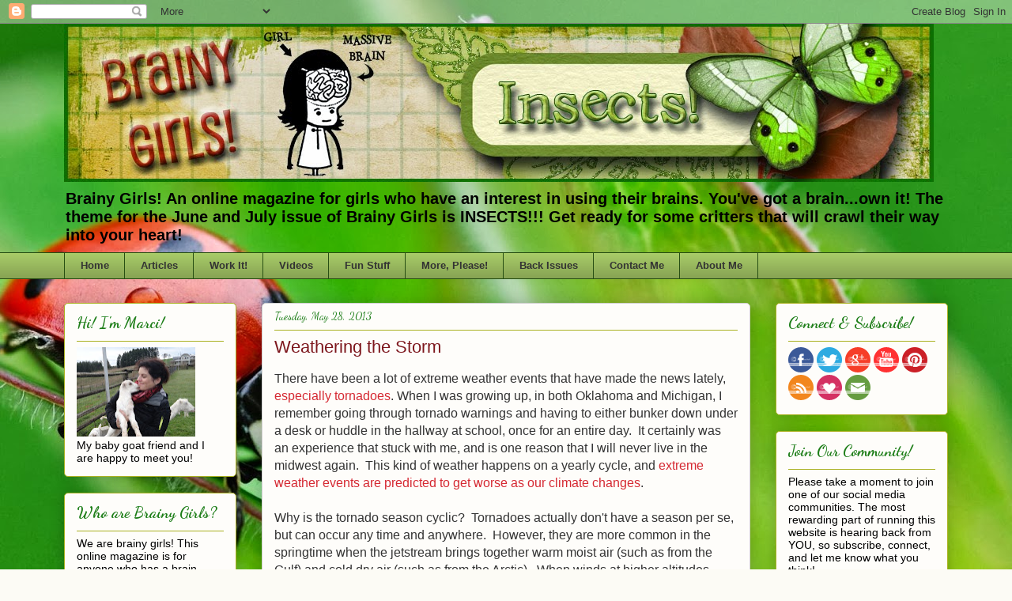

--- FILE ---
content_type: text/html; charset=UTF-8
request_url: https://www.brainygirls.org/2013/05/
body_size: 24001
content:
<!DOCTYPE html>
<html class='v2' dir='ltr' lang='en'>
<head>
<link href='https://www.blogger.com/static/v1/widgets/335934321-css_bundle_v2.css' rel='stylesheet' type='text/css'/>
<meta content='width=1100' name='viewport'/>
<meta content='text/html; charset=UTF-8' http-equiv='Content-Type'/>
<meta content='blogger' name='generator'/>
<link href='https://www.brainygirls.org/favicon.ico' rel='icon' type='image/x-icon'/>
<link href='https://www.brainygirls.org/2013/05/' rel='canonical'/>
<link rel="alternate" type="application/atom+xml" title="Brainy Girls! - Atom" href="https://www.brainygirls.org/feeds/posts/default" />
<link rel="alternate" type="application/rss+xml" title="Brainy Girls! - RSS" href="https://www.brainygirls.org/feeds/posts/default?alt=rss" />
<link rel="service.post" type="application/atom+xml" title="Brainy Girls! - Atom" href="https://www.blogger.com/feeds/2646964973240530122/posts/default" />
<!--Can't find substitution for tag [blog.ieCssRetrofitLinks]-->
<meta content='An online magazine for girls and young women to encourage pride in being smart.  Use your brain!  Be a brainy girl!' name='description'/>
<meta content='https://www.brainygirls.org/2013/05/' property='og:url'/>
<meta content='Brainy Girls!' property='og:title'/>
<meta content='An online magazine for girls and young women to encourage pride in being smart.  Use your brain!  Be a brainy girl!' property='og:description'/>
<title>Brainy Girls!: May 2013</title>
<style type='text/css'>@font-face{font-family:'Dancing Script';font-style:normal;font-weight:400;font-display:swap;src:url(//fonts.gstatic.com/s/dancingscript/v29/If2RXTr6YS-zF4S-kcSWSVi_szLviuEHiC4Wl-8.woff2)format('woff2');unicode-range:U+0102-0103,U+0110-0111,U+0128-0129,U+0168-0169,U+01A0-01A1,U+01AF-01B0,U+0300-0301,U+0303-0304,U+0308-0309,U+0323,U+0329,U+1EA0-1EF9,U+20AB;}@font-face{font-family:'Dancing Script';font-style:normal;font-weight:400;font-display:swap;src:url(//fonts.gstatic.com/s/dancingscript/v29/If2RXTr6YS-zF4S-kcSWSVi_szLuiuEHiC4Wl-8.woff2)format('woff2');unicode-range:U+0100-02BA,U+02BD-02C5,U+02C7-02CC,U+02CE-02D7,U+02DD-02FF,U+0304,U+0308,U+0329,U+1D00-1DBF,U+1E00-1E9F,U+1EF2-1EFF,U+2020,U+20A0-20AB,U+20AD-20C0,U+2113,U+2C60-2C7F,U+A720-A7FF;}@font-face{font-family:'Dancing Script';font-style:normal;font-weight:400;font-display:swap;src:url(//fonts.gstatic.com/s/dancingscript/v29/If2RXTr6YS-zF4S-kcSWSVi_szLgiuEHiC4W.woff2)format('woff2');unicode-range:U+0000-00FF,U+0131,U+0152-0153,U+02BB-02BC,U+02C6,U+02DA,U+02DC,U+0304,U+0308,U+0329,U+2000-206F,U+20AC,U+2122,U+2191,U+2193,U+2212,U+2215,U+FEFF,U+FFFD;}@font-face{font-family:'Dancing Script';font-style:normal;font-weight:700;font-display:swap;src:url(//fonts.gstatic.com/s/dancingscript/v29/If2RXTr6YS-zF4S-kcSWSVi_szLviuEHiC4Wl-8.woff2)format('woff2');unicode-range:U+0102-0103,U+0110-0111,U+0128-0129,U+0168-0169,U+01A0-01A1,U+01AF-01B0,U+0300-0301,U+0303-0304,U+0308-0309,U+0323,U+0329,U+1EA0-1EF9,U+20AB;}@font-face{font-family:'Dancing Script';font-style:normal;font-weight:700;font-display:swap;src:url(//fonts.gstatic.com/s/dancingscript/v29/If2RXTr6YS-zF4S-kcSWSVi_szLuiuEHiC4Wl-8.woff2)format('woff2');unicode-range:U+0100-02BA,U+02BD-02C5,U+02C7-02CC,U+02CE-02D7,U+02DD-02FF,U+0304,U+0308,U+0329,U+1D00-1DBF,U+1E00-1E9F,U+1EF2-1EFF,U+2020,U+20A0-20AB,U+20AD-20C0,U+2113,U+2C60-2C7F,U+A720-A7FF;}@font-face{font-family:'Dancing Script';font-style:normal;font-weight:700;font-display:swap;src:url(//fonts.gstatic.com/s/dancingscript/v29/If2RXTr6YS-zF4S-kcSWSVi_szLgiuEHiC4W.woff2)format('woff2');unicode-range:U+0000-00FF,U+0131,U+0152-0153,U+02BB-02BC,U+02C6,U+02DA,U+02DC,U+0304,U+0308,U+0329,U+2000-206F,U+20AC,U+2122,U+2191,U+2193,U+2212,U+2215,U+FEFF,U+FFFD;}</style>
<style id='page-skin-1' type='text/css'><!--
/*
-----------------------------------------------
Blogger Template Style
Name:     Awesome Inc.
Designer: Tina Chen
URL:      tinachen.org
----------------------------------------------- */
/* Content
----------------------------------------------- */
body {
font: normal normal 16px Arial, Tahoma, Helvetica, FreeSans, sans-serif;
color: #333333;
background: #fcfbf5 url(//4.bp.blogspot.com/-cvaLWnBDcSo/Ua1V5GkQXkI/AAAAAAAAKZI/ovhRQ1yQkPU/s0/wallpaper_insects_wallpaper_003-1920x1200.jpeg) repeat fixed top center;
}
html body .content-outer {
min-width: 0;
max-width: 100%;
width: 100%;
}
a:link {
text-decoration: none;
color: #d52932;
}
a:visited {
text-decoration: none;
color: #7d171d;
}
a:hover {
text-decoration: underline;
color: #d52932;
}
.body-fauxcolumn-outer .cap-top {
position: absolute;
z-index: 1;
height: 276px;
width: 100%;
background: transparent none repeat-x scroll top left;
_background-image: none;
}
/* Columns
----------------------------------------------- */
.content-inner {
padding: 0;
}
.header-inner .section {
margin: 0 16px;
}
.tabs-inner .section {
margin: 0 16px;
}
.main-inner {
padding-top: 30px;
}
.main-inner .column-center-inner,
.main-inner .column-left-inner,
.main-inner .column-right-inner {
padding: 0 5px;
}
*+html body .main-inner .column-center-inner {
margin-top: -30px;
}
#layout .main-inner .column-center-inner {
margin-top: 0;
}
/* Header
----------------------------------------------- */
.header-outer {
margin: 0 0 0 0;
background: transparent none repeat scroll 0 0;
}
.Header h1 {
font: normal normal 48px Georgia, Utopia, 'Palatino Linotype', Palatino, serif;
color: #000000;
text-shadow: 0 0 -1px #000000;
}
.Header h1 a {
color: #000000;
}
.Header .description {
font: normal bold 20px 'Trebuchet MS', Trebuchet, sans-serif;
color: #000000;
}
.header-inner .Header .titlewrapper,
.header-inner .Header .descriptionwrapper {
padding-left: 0;
padding-right: 0;
margin-bottom: 0;
}
.header-inner .Header .titlewrapper {
padding-top: 22px;
}
/* Tabs
----------------------------------------------- */
.tabs-outer {
overflow: hidden;
position: relative;
background: #a7ca67 url(//www.blogblog.com/1kt/awesomeinc/tabs_gradient_light.png) repeat scroll 0 0;
}
#layout .tabs-outer {
overflow: visible;
}
.tabs-cap-top, .tabs-cap-bottom {
position: absolute;
width: 100%;
border-top: 1px solid #274e13;
}
.tabs-cap-bottom {
bottom: 0;
}
.tabs-inner .widget li a {
display: inline-block;
margin: 0;
padding: .6em 1.5em;
font: normal bold 13px 'Trebuchet MS', Trebuchet, sans-serif;
color: #333333;
border-top: 1px solid #274e13;
border-bottom: 1px solid #274e13;
border-left: 1px solid #274e13;
height: 16px;
line-height: 16px;
}
.tabs-inner .widget li:last-child a {
border-right: 1px solid #274e13;
}
.tabs-inner .widget li.selected a, .tabs-inner .widget li a:hover {
background: #d5cb29 url(//www.blogblog.com/1kt/awesomeinc/tabs_gradient_light.png) repeat-x scroll 0 -100px;
color: #333333;
}
/* Headings
----------------------------------------------- */
h2 {
font: normal bold 20px Dancing Script;
color: #1c7d17;
}
/* Widgets
----------------------------------------------- */
.main-inner .section {
margin: 0 27px;
padding: 0;
}
.main-inner .column-left-outer,
.main-inner .column-right-outer {
margin-top: 0;
}
#layout .main-inner .column-left-outer,
#layout .main-inner .column-right-outer {
margin-top: 0;
}
.main-inner .column-left-inner,
.main-inner .column-right-inner {
background: transparent none repeat 0 0;
-moz-box-shadow: 0 0 0 rgba(0, 0, 0, .2);
-webkit-box-shadow: 0 0 0 rgba(0, 0, 0, .2);
-goog-ms-box-shadow: 0 0 0 rgba(0, 0, 0, .2);
box-shadow: 0 0 0 rgba(0, 0, 0, .2);
-moz-border-radius: 5px;
-webkit-border-radius: 5px;
-goog-ms-border-radius: 5px;
border-radius: 5px;
}
#layout .main-inner .column-left-inner,
#layout .main-inner .column-right-inner {
margin-top: 0;
}
.sidebar .widget {
font: normal normal 14px 'Trebuchet MS', Trebuchet, sans-serif;
color: #000000;
}
.sidebar .widget a:link {
color: #d52932;
}
.sidebar .widget a:visited {
color: #7d171d;
}
.sidebar .widget a:hover {
color: #d52932;
}
.sidebar .widget h2 {
text-shadow: 0 0 -1px #000000;
}
.main-inner .widget {
background-color: #fefdfa;
border: 1px solid #aab122;
padding: 0 15px 15px;
margin: 20px -16px;
-moz-box-shadow: 0 0 20px rgba(0, 0, 0, .2);
-webkit-box-shadow: 0 0 20px rgba(0, 0, 0, .2);
-goog-ms-box-shadow: 0 0 20px rgba(0, 0, 0, .2);
box-shadow: 0 0 20px rgba(0, 0, 0, .2);
-moz-border-radius: 5px;
-webkit-border-radius: 5px;
-goog-ms-border-radius: 5px;
border-radius: 5px;
}
.main-inner .widget h2 {
margin: 0 -0;
padding: .6em 0 .5em;
border-bottom: 1px solid transparent;
}
.footer-inner .widget h2 {
padding: 0 0 .4em;
border-bottom: 1px solid transparent;
}
.main-inner .widget h2 + div, .footer-inner .widget h2 + div {
border-top: 1px solid #aab122;
padding-top: 8px;
}
.main-inner .widget .widget-content {
margin: 0 -0;
padding: 7px 0 0;
}
.main-inner .widget ul, .main-inner .widget #ArchiveList ul.flat {
margin: -8px -15px 0;
padding: 0;
list-style: none;
}
.main-inner .widget #ArchiveList {
margin: -8px 0 0;
}
.main-inner .widget ul li, .main-inner .widget #ArchiveList ul.flat li {
padding: .5em 15px;
text-indent: 0;
color: #666666;
border-top: 0 solid #aab122;
border-bottom: 1px solid transparent;
}
.main-inner .widget #ArchiveList ul li {
padding-top: .25em;
padding-bottom: .25em;
}
.main-inner .widget ul li:first-child, .main-inner .widget #ArchiveList ul.flat li:first-child {
border-top: none;
}
.main-inner .widget ul li:last-child, .main-inner .widget #ArchiveList ul.flat li:last-child {
border-bottom: none;
}
.post-body {
position: relative;
}
.main-inner .widget .post-body ul {
padding: 0 2.5em;
margin: .5em 0;
list-style: disc;
}
.main-inner .widget .post-body ul li {
padding: 0.25em 0;
margin-bottom: .25em;
color: #333333;
border: none;
}
.footer-inner .widget ul {
padding: 0;
list-style: none;
}
.widget .zippy {
color: #666666;
}
/* Posts
----------------------------------------------- */
body .main-inner .Blog {
padding: 0;
margin-bottom: 1em;
background-color: transparent;
border: none;
-moz-box-shadow: 0 0 0 rgba(0, 0, 0, 0);
-webkit-box-shadow: 0 0 0 rgba(0, 0, 0, 0);
-goog-ms-box-shadow: 0 0 0 rgba(0, 0, 0, 0);
box-shadow: 0 0 0 rgba(0, 0, 0, 0);
}
.main-inner .section:last-child .Blog:last-child {
padding: 0;
margin-bottom: 1em;
}
.main-inner .widget h2.date-header {
margin: 0 -15px 1px;
padding: 0 0 0 0;
font: normal normal 14px Dancing Script;
color: #1c7d17;
background: transparent none no-repeat scroll top left;
border-top: 0 solid #aab122;
border-bottom: 1px solid transparent;
-moz-border-radius-topleft: 0;
-moz-border-radius-topright: 0;
-webkit-border-top-left-radius: 0;
-webkit-border-top-right-radius: 0;
border-top-left-radius: 0;
border-top-right-radius: 0;
position: static;
bottom: 100%;
right: 15px;
text-shadow: 0 0 -1px #000000;
}
.main-inner .widget h2.date-header span {
font: normal normal 14px Dancing Script;
display: block;
padding: .5em 15px;
border-left: 0 solid #aab122;
border-right: 0 solid #aab122;
}
.date-outer {
position: relative;
margin: 30px 0 20px;
padding: 0 15px;
background-color: #fefdfa;
border: 1px solid #d0d0d0;
-moz-box-shadow: 0 0 20px rgba(0, 0, 0, .2);
-webkit-box-shadow: 0 0 20px rgba(0, 0, 0, .2);
-goog-ms-box-shadow: 0 0 20px rgba(0, 0, 0, .2);
box-shadow: 0 0 20px rgba(0, 0, 0, .2);
-moz-border-radius: 5px;
-webkit-border-radius: 5px;
-goog-ms-border-radius: 5px;
border-radius: 5px;
}
.date-outer:first-child {
margin-top: 0;
}
.date-outer:last-child {
margin-bottom: 20px;
-moz-border-radius-bottomleft: 5px;
-moz-border-radius-bottomright: 5px;
-webkit-border-bottom-left-radius: 5px;
-webkit-border-bottom-right-radius: 5px;
-goog-ms-border-bottom-left-radius: 5px;
-goog-ms-border-bottom-right-radius: 5px;
border-bottom-left-radius: 5px;
border-bottom-right-radius: 5px;
}
.date-posts {
margin: 0 -0;
padding: 0 0;
clear: both;
}
.post-outer, .inline-ad {
border-top: 1px solid #aab122;
margin: 0 -0;
padding: 15px 0;
}
.post-outer {
padding-bottom: 10px;
}
.post-outer:first-child {
padding-top: 0;
border-top: none;
}
.post-outer:last-child, .inline-ad:last-child {
border-bottom: none;
}
.post-body {
position: relative;
}
.post-body img {
padding: 8px;
background: #ffffff;
border: 1px solid #cccccc;
-moz-box-shadow: 0 0 20px rgba(0, 0, 0, .2);
-webkit-box-shadow: 0 0 20px rgba(0, 0, 0, .2);
box-shadow: 0 0 20px rgba(0, 0, 0, .2);
-moz-border-radius: 5px;
-webkit-border-radius: 5px;
border-radius: 5px;
}
h3.post-title, h4 {
font: normal normal 22px 'Trebuchet MS', Trebuchet, sans-serif;
color: #7d171d;
}
h3.post-title a {
font: normal normal 22px 'Trebuchet MS', Trebuchet, sans-serif;
color: #7d171d;
}
h3.post-title a:hover {
color: #d52932;
text-decoration: underline;
}
.post-header {
margin: 0 0 1em;
}
.post-body {
line-height: 1.4;
}
.post-outer h2 {
color: #333333;
}
.post-footer {
margin: 1.5em 0 0;
}
#blog-pager {
padding: 15px;
font-size: 120%;
background-color: #fefdfa;
border: 1px solid #aab122;
-moz-box-shadow: 0 0 20px rgba(0, 0, 0, .2);
-webkit-box-shadow: 0 0 20px rgba(0, 0, 0, .2);
-goog-ms-box-shadow: 0 0 20px rgba(0, 0, 0, .2);
box-shadow: 0 0 20px rgba(0, 0, 0, .2);
-moz-border-radius: 5px;
-webkit-border-radius: 5px;
-goog-ms-border-radius: 5px;
border-radius: 5px;
-moz-border-radius-topleft: 5px;
-moz-border-radius-topright: 5px;
-webkit-border-top-left-radius: 5px;
-webkit-border-top-right-radius: 5px;
-goog-ms-border-top-left-radius: 5px;
-goog-ms-border-top-right-radius: 5px;
border-top-left-radius: 5px;
border-top-right-radius-topright: 5px;
margin-top: 1em;
}
.blog-feeds, .post-feeds {
margin: 1em 0;
text-align: center;
color: #000000;
}
.blog-feeds a, .post-feeds a {
color: #d52932;
}
.blog-feeds a:visited, .post-feeds a:visited {
color: #7d171d;
}
.blog-feeds a:hover, .post-feeds a:hover {
color: #d52932;
}
.post-outer .comments {
margin-top: 2em;
}
/* Comments
----------------------------------------------- */
.comments .comments-content .icon.blog-author {
background-repeat: no-repeat;
background-image: url([data-uri]);
}
.comments .comments-content .loadmore a {
border-top: 1px solid #274e13;
border-bottom: 1px solid #274e13;
}
.comments .continue {
border-top: 2px solid #274e13;
}
/* Footer
----------------------------------------------- */
.footer-outer {
margin: -20px 0 -1px;
padding: 20px 0 0;
color: #000000;
overflow: hidden;
}
.footer-fauxborder-left {
border-top: 1px solid #aab122;
background: #fefdfa none repeat scroll 0 0;
-moz-box-shadow: 0 0 20px rgba(0, 0, 0, .2);
-webkit-box-shadow: 0 0 20px rgba(0, 0, 0, .2);
-goog-ms-box-shadow: 0 0 20px rgba(0, 0, 0, .2);
box-shadow: 0 0 20px rgba(0, 0, 0, .2);
margin: 0 -20px;
}
/* Mobile
----------------------------------------------- */
body.mobile {
background-size: auto;
}
.mobile .body-fauxcolumn-outer {
background: transparent none repeat scroll top left;
}
*+html body.mobile .main-inner .column-center-inner {
margin-top: 0;
}
.mobile .main-inner .widget {
padding: 0 0 15px;
}
.mobile .main-inner .widget h2 + div,
.mobile .footer-inner .widget h2 + div {
border-top: none;
padding-top: 0;
}
.mobile .footer-inner .widget h2 {
padding: 0.5em 0;
border-bottom: none;
}
.mobile .main-inner .widget .widget-content {
margin: 0;
padding: 7px 0 0;
}
.mobile .main-inner .widget ul,
.mobile .main-inner .widget #ArchiveList ul.flat {
margin: 0 -15px 0;
}
.mobile .main-inner .widget h2.date-header {
right: 0;
}
.mobile .date-header span {
padding: 0.4em 0;
}
.mobile .date-outer:first-child {
margin-bottom: 0;
border: 1px solid #d0d0d0;
-moz-border-radius-topleft: 5px;
-moz-border-radius-topright: 5px;
-webkit-border-top-left-radius: 5px;
-webkit-border-top-right-radius: 5px;
-goog-ms-border-top-left-radius: 5px;
-goog-ms-border-top-right-radius: 5px;
border-top-left-radius: 5px;
border-top-right-radius: 5px;
}
.mobile .date-outer {
border-color: #d0d0d0;
border-width: 0 1px 1px;
}
.mobile .date-outer:last-child {
margin-bottom: 0;
}
.mobile .main-inner {
padding: 0;
}
.mobile .header-inner .section {
margin: 0;
}
.mobile .post-outer, .mobile .inline-ad {
padding: 5px 0;
}
.mobile .tabs-inner .section {
margin: 0 10px;
}
.mobile .main-inner .widget h2 {
margin: 0;
padding: 0;
}
.mobile .main-inner .widget h2.date-header span {
padding: 0;
}
.mobile .main-inner .widget .widget-content {
margin: 0;
padding: 7px 0 0;
}
.mobile #blog-pager {
border: 1px solid transparent;
background: #fefdfa none repeat scroll 0 0;
}
.mobile .main-inner .column-left-inner,
.mobile .main-inner .column-right-inner {
background: transparent none repeat 0 0;
-moz-box-shadow: none;
-webkit-box-shadow: none;
-goog-ms-box-shadow: none;
box-shadow: none;
}
.mobile .date-posts {
margin: 0;
padding: 0;
}
.mobile .footer-fauxborder-left {
margin: 0;
border-top: inherit;
}
.mobile .main-inner .section:last-child .Blog:last-child {
margin-bottom: 0;
}
.mobile-index-contents {
color: #333333;
}
.mobile .mobile-link-button {
background: #d52932 url(//www.blogblog.com/1kt/awesomeinc/tabs_gradient_light.png) repeat scroll 0 0;
}
.mobile-link-button a:link, .mobile-link-button a:visited {
color: #ffffff;
}
.mobile .tabs-inner .PageList .widget-content {
background: transparent;
border-top: 1px solid;
border-color: #274e13;
color: #333333;
}
.mobile .tabs-inner .PageList .widget-content .pagelist-arrow {
border-left: 1px solid #274e13;
}

--></style>
<style id='template-skin-1' type='text/css'><!--
body {
min-width: 1150px;
}
.content-outer, .content-fauxcolumn-outer, .region-inner {
min-width: 1150px;
max-width: 1150px;
_width: 1150px;
}
.main-inner .columns {
padding-left: 250px;
padding-right: 250px;
}
.main-inner .fauxcolumn-center-outer {
left: 250px;
right: 250px;
/* IE6 does not respect left and right together */
_width: expression(this.parentNode.offsetWidth -
parseInt("250px") -
parseInt("250px") + 'px');
}
.main-inner .fauxcolumn-left-outer {
width: 250px;
}
.main-inner .fauxcolumn-right-outer {
width: 250px;
}
.main-inner .column-left-outer {
width: 250px;
right: 100%;
margin-left: -250px;
}
.main-inner .column-right-outer {
width: 250px;
margin-right: -250px;
}
#layout {
min-width: 0;
}
#layout .content-outer {
min-width: 0;
width: 800px;
}
#layout .region-inner {
min-width: 0;
width: auto;
}
body#layout div.add_widget {
padding: 8px;
}
body#layout div.add_widget a {
margin-left: 32px;
}
--></style>
<style>
    body {background-image:url(\/\/4.bp.blogspot.com\/-cvaLWnBDcSo\/Ua1V5GkQXkI\/AAAAAAAAKZI\/ovhRQ1yQkPU\/s0\/wallpaper_insects_wallpaper_003-1920x1200.jpeg);}
    
@media (max-width: 200px) { body {background-image:url(\/\/4.bp.blogspot.com\/-cvaLWnBDcSo\/Ua1V5GkQXkI\/AAAAAAAAKZI\/ovhRQ1yQkPU\/w200\/wallpaper_insects_wallpaper_003-1920x1200.jpeg);}}
@media (max-width: 400px) and (min-width: 201px) { body {background-image:url(\/\/4.bp.blogspot.com\/-cvaLWnBDcSo\/Ua1V5GkQXkI\/AAAAAAAAKZI\/ovhRQ1yQkPU\/w400\/wallpaper_insects_wallpaper_003-1920x1200.jpeg);}}
@media (max-width: 800px) and (min-width: 401px) { body {background-image:url(\/\/4.bp.blogspot.com\/-cvaLWnBDcSo\/Ua1V5GkQXkI\/AAAAAAAAKZI\/ovhRQ1yQkPU\/w800\/wallpaper_insects_wallpaper_003-1920x1200.jpeg);}}
@media (max-width: 1200px) and (min-width: 801px) { body {background-image:url(\/\/4.bp.blogspot.com\/-cvaLWnBDcSo\/Ua1V5GkQXkI\/AAAAAAAAKZI\/ovhRQ1yQkPU\/w1200\/wallpaper_insects_wallpaper_003-1920x1200.jpeg);}}
/* Last tag covers anything over one higher than the previous max-size cap. */
@media (min-width: 1201px) { body {background-image:url(\/\/4.bp.blogspot.com\/-cvaLWnBDcSo\/Ua1V5GkQXkI\/AAAAAAAAKZI\/ovhRQ1yQkPU\/w1600\/wallpaper_insects_wallpaper_003-1920x1200.jpeg);}}
  </style>
<script type='text/javascript'>
        (function(i,s,o,g,r,a,m){i['GoogleAnalyticsObject']=r;i[r]=i[r]||function(){
        (i[r].q=i[r].q||[]).push(arguments)},i[r].l=1*new Date();a=s.createElement(o),
        m=s.getElementsByTagName(o)[0];a.async=1;a.src=g;m.parentNode.insertBefore(a,m)
        })(window,document,'script','https://www.google-analytics.com/analytics.js','ga');
        ga('create', 'UA-34865617-1', 'auto', 'blogger');
        ga('blogger.send', 'pageview');
      </script>
<link href='https://www.blogger.com/dyn-css/authorization.css?targetBlogID=2646964973240530122&amp;zx=cb3e3c96-d182-4bc7-a494-36569a3f57dd' media='none' onload='if(media!=&#39;all&#39;)media=&#39;all&#39;' rel='stylesheet'/><noscript><link href='https://www.blogger.com/dyn-css/authorization.css?targetBlogID=2646964973240530122&amp;zx=cb3e3c96-d182-4bc7-a494-36569a3f57dd' rel='stylesheet'/></noscript>
<meta name='google-adsense-platform-account' content='ca-host-pub-1556223355139109'/>
<meta name='google-adsense-platform-domain' content='blogspot.com'/>

</head>
<body class='loading variant-renewable'>
<div class='navbar section' id='navbar' name='Navbar'><div class='widget Navbar' data-version='1' id='Navbar1'><script type="text/javascript">
    function setAttributeOnload(object, attribute, val) {
      if(window.addEventListener) {
        window.addEventListener('load',
          function(){ object[attribute] = val; }, false);
      } else {
        window.attachEvent('onload', function(){ object[attribute] = val; });
      }
    }
  </script>
<div id="navbar-iframe-container"></div>
<script type="text/javascript" src="https://apis.google.com/js/platform.js"></script>
<script type="text/javascript">
      gapi.load("gapi.iframes:gapi.iframes.style.bubble", function() {
        if (gapi.iframes && gapi.iframes.getContext) {
          gapi.iframes.getContext().openChild({
              url: 'https://www.blogger.com/navbar/2646964973240530122?origin\x3dhttps://www.brainygirls.org',
              where: document.getElementById("navbar-iframe-container"),
              id: "navbar-iframe"
          });
        }
      });
    </script><script type="text/javascript">
(function() {
var script = document.createElement('script');
script.type = 'text/javascript';
script.src = '//pagead2.googlesyndication.com/pagead/js/google_top_exp.js';
var head = document.getElementsByTagName('head')[0];
if (head) {
head.appendChild(script);
}})();
</script>
</div></div>
<div class='body-fauxcolumns'>
<div class='fauxcolumn-outer body-fauxcolumn-outer'>
<div class='cap-top'>
<div class='cap-left'></div>
<div class='cap-right'></div>
</div>
<div class='fauxborder-left'>
<div class='fauxborder-right'></div>
<div class='fauxcolumn-inner'>
</div>
</div>
<div class='cap-bottom'>
<div class='cap-left'></div>
<div class='cap-right'></div>
</div>
</div>
</div>
<div class='content'>
<div class='content-fauxcolumns'>
<div class='fauxcolumn-outer content-fauxcolumn-outer'>
<div class='cap-top'>
<div class='cap-left'></div>
<div class='cap-right'></div>
</div>
<div class='fauxborder-left'>
<div class='fauxborder-right'></div>
<div class='fauxcolumn-inner'>
</div>
</div>
<div class='cap-bottom'>
<div class='cap-left'></div>
<div class='cap-right'></div>
</div>
</div>
</div>
<div class='content-outer'>
<div class='content-cap-top cap-top'>
<div class='cap-left'></div>
<div class='cap-right'></div>
</div>
<div class='fauxborder-left content-fauxborder-left'>
<div class='fauxborder-right content-fauxborder-right'></div>
<div class='content-inner'>
<header>
<div class='header-outer'>
<div class='header-cap-top cap-top'>
<div class='cap-left'></div>
<div class='cap-right'></div>
</div>
<div class='fauxborder-left header-fauxborder-left'>
<div class='fauxborder-right header-fauxborder-right'></div>
<div class='region-inner header-inner'>
<div class='header section' id='header' name='Header'><div class='widget Header' data-version='1' id='Header1'>
<div id='header-inner'>
<a href='https://www.brainygirls.org/' style='display: block'>
<img alt='Brainy Girls!' height='200px; ' id='Header1_headerimg' src='https://blogger.googleusercontent.com/img/b/R29vZ2xl/AVvXsEhkreNieTjZ18dEwbgiMelQ36HJfNxMBZ-unY0xZ28rmb7M97SW57yKmNKzke-F6QaEPXkRRZcpoKl1XpsylgeTmm-ubOWy-6QrNfo-J89Lkz3d0GSj_HDrpC5tNsW9U0FkfB0cjAJ7iQ2f/s1600/2013_06_07+Brainy+Girls+Header.jpg' style='display: block' width='1100px; '/>
</a>
<div class='descriptionwrapper'>
<p class='description'><span>Brainy Girls!  An online magazine for girls who have an interest in using their brains.  You've got a brain...own it! The theme for the June and July issue of Brainy Girls is INSECTS!!!  Get ready for some critters that will crawl their way into your heart!</span></p>
</div>
</div>
</div></div>
</div>
</div>
<div class='header-cap-bottom cap-bottom'>
<div class='cap-left'></div>
<div class='cap-right'></div>
</div>
</div>
</header>
<div class='tabs-outer'>
<div class='tabs-cap-top cap-top'>
<div class='cap-left'></div>
<div class='cap-right'></div>
</div>
<div class='fauxborder-left tabs-fauxborder-left'>
<div class='fauxborder-right tabs-fauxborder-right'></div>
<div class='region-inner tabs-inner'>
<div class='tabs section' id='crosscol' name='Cross-Column'><div class='widget PageList' data-version='1' id='PageList1'>
<h2>Pages</h2>
<div class='widget-content'>
<ul>
<li>
<a href='https://www.brainygirls.org/'>Home</a>
</li>
<li>
<a href='https://www.brainygirls.org/p/articles.html'>Articles</a>
</li>
<li>
<a href='https://www.brainygirls.org/p/work-it.html'>Work It!</a>
</li>
<li>
<a href='https://www.brainygirls.org/p/videos.html'>Videos</a>
</li>
<li>
<a href='https://www.brainygirls.org/p/fun-stuff.html'>Fun Stuff</a>
</li>
<li>
<a href='https://www.brainygirls.org/p/more-please.html'>More, Please!</a>
</li>
<li>
<a href='https://www.brainygirls.org/p/past-issues.html'>Back Issues</a>
</li>
<li>
<a href='https://www.brainygirls.org/p/feedback.html'>Contact Me</a>
</li>
<li>
<a href='https://www.brainygirls.org/p/about-me.html'>About Me</a>
</li>
</ul>
<div class='clear'></div>
</div>
</div></div>
<div class='tabs no-items section' id='crosscol-overflow' name='Cross-Column 2'></div>
</div>
</div>
<div class='tabs-cap-bottom cap-bottom'>
<div class='cap-left'></div>
<div class='cap-right'></div>
</div>
</div>
<div class='main-outer'>
<div class='main-cap-top cap-top'>
<div class='cap-left'></div>
<div class='cap-right'></div>
</div>
<div class='fauxborder-left main-fauxborder-left'>
<div class='fauxborder-right main-fauxborder-right'></div>
<div class='region-inner main-inner'>
<div class='columns fauxcolumns'>
<div class='fauxcolumn-outer fauxcolumn-center-outer'>
<div class='cap-top'>
<div class='cap-left'></div>
<div class='cap-right'></div>
</div>
<div class='fauxborder-left'>
<div class='fauxborder-right'></div>
<div class='fauxcolumn-inner'>
</div>
</div>
<div class='cap-bottom'>
<div class='cap-left'></div>
<div class='cap-right'></div>
</div>
</div>
<div class='fauxcolumn-outer fauxcolumn-left-outer'>
<div class='cap-top'>
<div class='cap-left'></div>
<div class='cap-right'></div>
</div>
<div class='fauxborder-left'>
<div class='fauxborder-right'></div>
<div class='fauxcolumn-inner'>
</div>
</div>
<div class='cap-bottom'>
<div class='cap-left'></div>
<div class='cap-right'></div>
</div>
</div>
<div class='fauxcolumn-outer fauxcolumn-right-outer'>
<div class='cap-top'>
<div class='cap-left'></div>
<div class='cap-right'></div>
</div>
<div class='fauxborder-left'>
<div class='fauxborder-right'></div>
<div class='fauxcolumn-inner'>
</div>
</div>
<div class='cap-bottom'>
<div class='cap-left'></div>
<div class='cap-right'></div>
</div>
</div>
<!-- corrects IE6 width calculation -->
<div class='columns-inner'>
<div class='column-center-outer'>
<div class='column-center-inner'>
<div class='main section' id='main' name='Main'><div class='widget Blog' data-version='1' id='Blog1'>
<div class='blog-posts hfeed'>

          <div class="date-outer">
        
<h2 class='date-header'><span>Tuesday, May 28, 2013</span></h2>

          <div class="date-posts">
        
<div class='post-outer'>
<div class='post hentry uncustomized-post-template' itemprop='blogPost' itemscope='itemscope' itemtype='http://schema.org/BlogPosting'>
<meta content='https://blogger.googleusercontent.com/img/b/R29vZ2xl/AVvXsEhpkauSpUxZ9wWRipb-mwT-w_KVIwu_R4cp6oo5kISku3WEDtZDqXANMx9HvUNs0m0soEqlGX8CeRRP3SD9AA6_CJ_jFfvxQRWoYxKCthbDqK08Y1rDqKyDQbGKJFYkfp0h7tZC1JMRi6Zz/s400/tornado_alley_diagram1.png' itemprop='image_url'/>
<meta content='2646964973240530122' itemprop='blogId'/>
<meta content='127576244493617078' itemprop='postId'/>
<a name='127576244493617078'></a>
<h3 class='post-title entry-title' itemprop='name'>
<a href='https://www.brainygirls.org/2013/05/weathering-storm.html'>Weathering the Storm</a>
</h3>
<div class='post-header'>
<div class='post-header-line-1'></div>
</div>
<div class='post-body entry-content' id='post-body-127576244493617078' itemprop='articleBody'>
There have been a lot of extreme weather events that have made the news lately, <a href="http://www.forbes.com/sites/weatherbell/2013/05/22/no-rest-for-weather-weary-expect-more-extremes-after-oklahoma-tornado/" target="_blank">especially tornadoes</a>. When I was growing up, in both Oklahoma and Michigan, I remember going through tornado warnings and having to either bunker down under a desk or huddle in the hallway at school, once for an entire day.&nbsp; It certainly was an experience that stuck with me, and is one reason that I will never live in the midwest again.&nbsp; This kind of weather happens on a yearly cycle, and <a href="http://news.nationalgeographic.com/news/2013/13/130215-severe-storm-climate-change-weather-science/" target="_blank">extreme weather events are predicted to get worse as our climate changes</a>.&nbsp;<br />
<br />
Why is the tornado season cyclic?&nbsp; Tornadoes actually don't have a season per se, but can occur any time and anywhere.&nbsp; However, they are more common in the springtime when the jetstream brings together warm moist air (such as from the Gulf) and cold dry air (such as from the Arctic).&nbsp; When winds at higher altitudes blow in the opposite direction of the winds near the ground, rising warm air gets twisted in the opposite direction and creates a funnel.&nbsp; There's a little more to it than that, but that's the basic concept.&nbsp; You can read more about <a href="http://www.huffingtonpost.com/2013/04/12/2013-tornado-season-preparation_n_3069992.html" target="_blank">tornadoes and tornado preparedness here</a>.<br />
<br />
<table align="center" cellpadding="0" cellspacing="0" class="tr-caption-container" style="margin-left: auto; margin-right: auto; text-align: center;"><tbody>
<tr><td style="text-align: center;"><a href="https://blogger.googleusercontent.com/img/b/R29vZ2xl/AVvXsEhpkauSpUxZ9wWRipb-mwT-w_KVIwu_R4cp6oo5kISku3WEDtZDqXANMx9HvUNs0m0soEqlGX8CeRRP3SD9AA6_CJ_jFfvxQRWoYxKCthbDqK08Y1rDqKyDQbGKJFYkfp0h7tZC1JMRi6Zz/s1600/tornado_alley_diagram1.png" imageanchor="1" style="margin-left: auto; margin-right: auto;"><img border="0" height="255" src="https://blogger.googleusercontent.com/img/b/R29vZ2xl/AVvXsEhpkauSpUxZ9wWRipb-mwT-w_KVIwu_R4cp6oo5kISku3WEDtZDqXANMx9HvUNs0m0soEqlGX8CeRRP3SD9AA6_CJ_jFfvxQRWoYxKCthbDqK08Y1rDqKyDQbGKJFYkfp0h7tZC1JMRi6Zz/s400/tornado_alley_diagram1.png" width="400" /></a></td></tr>
<tr><td class="tr-caption" style="text-align: center;">When warm moist air collides with cold dry air and is given a spin by the jet stream, <br />the result can be a tornado.&nbsp; Figure from <a href="http://www.nssl.noaa.gov/education/svrwx101/" target="_blank">NOAA's National Severe Storms Laboratory.</a></td><td class="tr-caption" style="text-align: center;">&nbsp;</td><td class="tr-caption" style="text-align: center;"><br /></td><td class="tr-caption" style="text-align: center;"><br /></td></tr>
</tbody></table>
<br />
<table align="center" cellpadding="0" cellspacing="0" class="tr-caption-container" style="margin-left: auto; margin-right: auto; text-align: center;"><tbody>
<tr><td style="text-align: center;"><a href="https://blogger.googleusercontent.com/img/b/R29vZ2xl/AVvXsEgPZC5cHbwfDaiBUAxhQR1u03IqdcSkDvwh4vgndkWLmUuyPxPBhRlBypwHydPzEwz9N_eEPw7BMI3tL5-Ipqr7_pjX_poiRy2gwcBwYa952Tf8ovqeCYUaYrKRWxk3qy-mypgv60-zLSUQ/s1600/tornadoseasons.gif" imageanchor="1" style="margin-left: auto; margin-right: auto;"><img border="0" height="215" src="https://blogger.googleusercontent.com/img/b/R29vZ2xl/AVvXsEgPZC5cHbwfDaiBUAxhQR1u03IqdcSkDvwh4vgndkWLmUuyPxPBhRlBypwHydPzEwz9N_eEPw7BMI3tL5-Ipqr7_pjX_poiRy2gwcBwYa952Tf8ovqeCYUaYrKRWxk3qy-mypgv60-zLSUQ/s400/tornadoseasons.gif" width="400" /></a></td></tr>
<tr><td class="tr-caption" style="text-align: center;">Tornadoes can happen any time of year.&nbsp; Where are you located on this map?<br />Figure from <a href="http://passporttoknowledge.com/">passporttoknowledge.com</a>.</td></tr>
</tbody></table>
<div style='clear: both;'></div>
</div>
<div class='post-footer'>
<div class='post-footer-line post-footer-line-1'>
<span class='post-author vcard'>
Posted by
<span class='fn' itemprop='author' itemscope='itemscope' itemtype='http://schema.org/Person'>
<meta content='https://www.blogger.com/profile/15201381687493926781' itemprop='url'/>
<a class='g-profile' href='https://www.blogger.com/profile/15201381687493926781' rel='author' title='author profile'>
<span itemprop='name'>Marci</span>
</a>
</span>
</span>
<span class='post-timestamp'>
at
<meta content='https://www.brainygirls.org/2013/05/weathering-storm.html' itemprop='url'/>
<a class='timestamp-link' href='https://www.brainygirls.org/2013/05/weathering-storm.html' rel='bookmark' title='permanent link'><abbr class='published' itemprop='datePublished' title='2013-05-28T13:14:00-07:00'>1:14&#8239;PM</abbr></a>
</span>
<span class='post-comment-link'>
<a class='comment-link' href='https://www.brainygirls.org/2013/05/weathering-storm.html#comment-form' onclick=''>
No comments:
  </a>
</span>
<span class='post-icons'>
<span class='item-control blog-admin pid-1099397560'>
<a href='https://www.blogger.com/post-edit.g?blogID=2646964973240530122&postID=127576244493617078&from=pencil' title='Edit Post'>
<img alt='' class='icon-action' height='18' src='https://resources.blogblog.com/img/icon18_edit_allbkg.gif' width='18'/>
</a>
</span>
</span>
<div class='post-share-buttons goog-inline-block'>
<a class='goog-inline-block share-button sb-email' href='https://www.blogger.com/share-post.g?blogID=2646964973240530122&postID=127576244493617078&target=email' target='_blank' title='Email This'><span class='share-button-link-text'>Email This</span></a><a class='goog-inline-block share-button sb-blog' href='https://www.blogger.com/share-post.g?blogID=2646964973240530122&postID=127576244493617078&target=blog' onclick='window.open(this.href, "_blank", "height=270,width=475"); return false;' target='_blank' title='BlogThis!'><span class='share-button-link-text'>BlogThis!</span></a><a class='goog-inline-block share-button sb-twitter' href='https://www.blogger.com/share-post.g?blogID=2646964973240530122&postID=127576244493617078&target=twitter' target='_blank' title='Share to X'><span class='share-button-link-text'>Share to X</span></a><a class='goog-inline-block share-button sb-facebook' href='https://www.blogger.com/share-post.g?blogID=2646964973240530122&postID=127576244493617078&target=facebook' onclick='window.open(this.href, "_blank", "height=430,width=640"); return false;' target='_blank' title='Share to Facebook'><span class='share-button-link-text'>Share to Facebook</span></a><a class='goog-inline-block share-button sb-pinterest' href='https://www.blogger.com/share-post.g?blogID=2646964973240530122&postID=127576244493617078&target=pinterest' target='_blank' title='Share to Pinterest'><span class='share-button-link-text'>Share to Pinterest</span></a>
</div>
</div>
<div class='post-footer-line post-footer-line-2'>
<span class='post-labels'>
Labels:
<a href='https://www.brainygirls.org/search/label/Cycles' rel='tag'>Cycles</a>
</span>
</div>
<div class='post-footer-line post-footer-line-3'>
<span class='post-location'>
</span>
</div>
</div>
</div>
</div>

          </div></div>
        

          <div class="date-outer">
        
<h2 class='date-header'><span>Wednesday, May 15, 2013</span></h2>

          <div class="date-posts">
        
<div class='post-outer'>
<div class='post hentry uncustomized-post-template' itemprop='blogPost' itemscope='itemscope' itemtype='http://schema.org/BlogPosting'>
<meta content='https://blogger.googleusercontent.com/img/b/R29vZ2xl/AVvXsEjKBkCzEC6YUF9aFfwwAbriA-VqqNmn92ah5fSra0t0Oeic-FGfuPow1UNsv86oVcnQKItctQC0bTacoTBxoCHgJDlyIqYFp2bkiaMRy1tJu5Q7zumBsqLgAAX2VQMMxXZFsKMBD8UFcVdE/s400/IMG_1342%5B1%5D.JPG' itemprop='image_url'/>
<meta content='2646964973240530122' itemprop='blogId'/>
<meta content='8673456451276149068' itemprop='postId'/>
<a name='8673456451276149068'></a>
<h3 class='post-title entry-title' itemprop='name'>
<a href='https://www.brainygirls.org/2013/05/meeting-new-role-models-and-finding.html'>Meeting New Role Models and Finding Inspiration</a>
</h3>
<div class='post-header'>
<div class='post-header-line-1'></div>
</div>
<div class='post-body entry-content' id='post-body-8673456451276149068' itemprop='articleBody'>
Monday was a very exciting and inspiring day for Brainy Girls!&nbsp; As you probably know, one of the reasons I started this online magazine was to engage girls in the STEM (science, technology, engineering and mathematics) community.&nbsp; One of the best ways to do this, I think, is to provide strong role models for girls who can show girls (and boys) that women are needed in STEM fields and that they are capable and supported in pursuing their goals.&nbsp; With every issue of this online magazine, I feature a woman with an interesting career who can demonstrate to girls that they really can do anything they put their minds to (you can read about Brenda Moraska LaFrancois, aquatic ecologist for the National Park Service, <a href="http://www.brainygirls.org/p/work-it.html" target="_blank">here</a>).&nbsp;<br />
<br />
So, perhaps you can imagine my excitement when I attended the <a href="http://www.ngcproject.org/collaborative/pacific-northwest-girls-collaborative-project" target="_blank">Pacific Northwest Girls Collaborative Project</a> conference <a href="http://www.ngcproject.org/increasing-impact-engage-girls-stem-building-capacity" target="_blank">"Increasing Impact: Engaging Girls in STEM by Building Capacity" </a>at Seattle University just a couple of days ago.&nbsp; I was SO IMPRESSED by a panel of undergraduate science majors who talked about their experiences in pursuing science education, overcoming hurdles, and their incredible enthusiasm for the subjects they are studying.&nbsp; Each one of these young women has something to share with girls who might one day follow in their footsteps, and I'm hoping that I might engage at least one of them to contribute to a Brainy Girls article for you!<br />
<br />
<table align="center" cellpadding="0" cellspacing="0" class="tr-caption-container" style="margin-left: auto; margin-right: auto; text-align: center;"><tbody>
<tr><td style="text-align: center;"><a href="https://blogger.googleusercontent.com/img/b/R29vZ2xl/AVvXsEjKBkCzEC6YUF9aFfwwAbriA-VqqNmn92ah5fSra0t0Oeic-FGfuPow1UNsv86oVcnQKItctQC0bTacoTBxoCHgJDlyIqYFp2bkiaMRy1tJu5Q7zumBsqLgAAX2VQMMxXZFsKMBD8UFcVdE/s1600/IMG_1342%5B1%5D.JPG" imageanchor="1" style="margin-left: auto; margin-right: auto;"><img border="0" height="298" src="https://blogger.googleusercontent.com/img/b/R29vZ2xl/AVvXsEjKBkCzEC6YUF9aFfwwAbriA-VqqNmn92ah5fSra0t0Oeic-FGfuPow1UNsv86oVcnQKItctQC0bTacoTBxoCHgJDlyIqYFp2bkiaMRy1tJu5Q7zumBsqLgAAX2VQMMxXZFsKMBD8UFcVdE/s400/IMG_1342%5B1%5D.JPG" width="400" /></a></td></tr>
<tr><td class="tr-caption" style="text-align: center;">Undergraduate science majors from Seattle University share their<br />experiences in pursuing a career in science.&nbsp; What great role models!</td><td class="tr-caption" style="text-align: center;"><br /></td></tr>
</tbody></table>
In addition to meeting these bright and inspiring young women, I also met other professionals who (like me) are trying to engage girls in STEM fields.&nbsp; I can't wait to collaborate with them on some projects, so you'll have to stay tuned for what might come down the road in the future!&nbsp; Finally, I learned a lot about fundraising, and how I might get some financial support for running Brainy Girls, which I'm finding could be a full-time job if I had the resources.&nbsp; The day was filled with inspiring ideas, potential for collaborative relationships, and I'm so glad that I was able to attend!&nbsp; <br />
<br />
<table align="center" cellpadding="0" cellspacing="0" class="tr-caption-container" style="margin-left: auto; margin-right: auto; text-align: center;"><tbody>
<tr><td style="text-align: center;"><a href="https://blogger.googleusercontent.com/img/b/R29vZ2xl/AVvXsEiuEgsQRV0b6z5Py_O5BV1ULAtE-D93YD_LCuNrOSb_Ct37-TRxBRp7y_iLb6XyYk3sjk-O0_hyphenhyphenROQgJygLc0ZwynQrk1Ryb5lJA9pMCKQHjxjNvZf1NFB4l4toPBCQHD0cvyCFYV5KnfPP/s1600/IMG_1345.JPG" style="margin-left: auto; margin-right: auto;"><img border="0" height="300" src="https://blogger.googleusercontent.com/img/b/R29vZ2xl/AVvXsEiuEgsQRV0b6z5Py_O5BV1ULAtE-D93YD_LCuNrOSb_Ct37-TRxBRp7y_iLb6XyYk3sjk-O0_hyphenhyphenROQgJygLc0ZwynQrk1Ryb5lJA9pMCKQHjxjNvZf1NFB4l4toPBCQHD0cvyCFYV5KnfPP/s400/IMG_1345.JPG" width="400" /></a></td></tr>
<tr><td class="tr-caption" style="text-align: center;">I was so happy that my friend Kellie (left), a high school math teacher,<br />came to the conference with me!&nbsp; We had a blast!</td></tr>
</tbody></table>
<div style='clear: both;'></div>
</div>
<div class='post-footer'>
<div class='post-footer-line post-footer-line-1'>
<span class='post-author vcard'>
Posted by
<span class='fn' itemprop='author' itemscope='itemscope' itemtype='http://schema.org/Person'>
<meta content='https://www.blogger.com/profile/15201381687493926781' itemprop='url'/>
<a class='g-profile' href='https://www.blogger.com/profile/15201381687493926781' rel='author' title='author profile'>
<span itemprop='name'>Marci</span>
</a>
</span>
</span>
<span class='post-timestamp'>
at
<meta content='https://www.brainygirls.org/2013/05/meeting-new-role-models-and-finding.html' itemprop='url'/>
<a class='timestamp-link' href='https://www.brainygirls.org/2013/05/meeting-new-role-models-and-finding.html' rel='bookmark' title='permanent link'><abbr class='published' itemprop='datePublished' title='2013-05-15T12:33:00-07:00'>12:33&#8239;PM</abbr></a>
</span>
<span class='post-comment-link'>
<a class='comment-link' href='https://www.brainygirls.org/2013/05/meeting-new-role-models-and-finding.html#comment-form' onclick=''>
No comments:
  </a>
</span>
<span class='post-icons'>
<span class='item-control blog-admin pid-1099397560'>
<a href='https://www.blogger.com/post-edit.g?blogID=2646964973240530122&postID=8673456451276149068&from=pencil' title='Edit Post'>
<img alt='' class='icon-action' height='18' src='https://resources.blogblog.com/img/icon18_edit_allbkg.gif' width='18'/>
</a>
</span>
</span>
<div class='post-share-buttons goog-inline-block'>
<a class='goog-inline-block share-button sb-email' href='https://www.blogger.com/share-post.g?blogID=2646964973240530122&postID=8673456451276149068&target=email' target='_blank' title='Email This'><span class='share-button-link-text'>Email This</span></a><a class='goog-inline-block share-button sb-blog' href='https://www.blogger.com/share-post.g?blogID=2646964973240530122&postID=8673456451276149068&target=blog' onclick='window.open(this.href, "_blank", "height=270,width=475"); return false;' target='_blank' title='BlogThis!'><span class='share-button-link-text'>BlogThis!</span></a><a class='goog-inline-block share-button sb-twitter' href='https://www.blogger.com/share-post.g?blogID=2646964973240530122&postID=8673456451276149068&target=twitter' target='_blank' title='Share to X'><span class='share-button-link-text'>Share to X</span></a><a class='goog-inline-block share-button sb-facebook' href='https://www.blogger.com/share-post.g?blogID=2646964973240530122&postID=8673456451276149068&target=facebook' onclick='window.open(this.href, "_blank", "height=430,width=640"); return false;' target='_blank' title='Share to Facebook'><span class='share-button-link-text'>Share to Facebook</span></a><a class='goog-inline-block share-button sb-pinterest' href='https://www.blogger.com/share-post.g?blogID=2646964973240530122&postID=8673456451276149068&target=pinterest' target='_blank' title='Share to Pinterest'><span class='share-button-link-text'>Share to Pinterest</span></a>
</div>
</div>
<div class='post-footer-line post-footer-line-2'>
<span class='post-labels'>
Labels:
<a href='https://www.brainygirls.org/search/label/Cycles' rel='tag'>Cycles</a>
</span>
</div>
<div class='post-footer-line post-footer-line-3'>
<span class='post-location'>
</span>
</div>
</div>
</div>
</div>

          </div></div>
        

          <div class="date-outer">
        
<h2 class='date-header'><span>Sunday, May 5, 2013</span></h2>

          <div class="date-posts">
        
<div class='post-outer'>
<div class='post hentry uncustomized-post-template' itemprop='blogPost' itemscope='itemscope' itemtype='http://schema.org/BlogPosting'>
<meta content='https://blogger.googleusercontent.com/img/b/R29vZ2xl/AVvXsEiWJDPTMwCr1yudRQADu-2JB2uG8zuDt2FrUJJ42uM7qIvUmO1R668aVOsNR5HXYwjqmTG27MWMofLnncr-jry8sxnLw7JBYv8dOBwnbMR9C_gbrNS0sf7TVf-ChXSg1FwwpIzWs3jX2HRl/s320/CicadaInvasionB.jpg' itemprop='image_url'/>
<meta content='2646964973240530122' itemprop='blogId'/>
<meta content='1051491610036881084' itemprop='postId'/>
<a name='1051491610036881084'></a>
<h3 class='post-title entry-title' itemprop='name'>
<a href='https://www.brainygirls.org/2013/05/remembering-great-swarmageddon-of-1987.html'>Remembering the Great Swarmageddon of 1987</a>
</h3>
<div class='post-header'>
<div class='post-header-line-1'></div>
</div>
<div class='post-body entry-content' id='post-body-1051491610036881084' itemprop='articleBody'>
<table cellpadding="0" cellspacing="0" class="tr-caption-container" style="float: left; margin-right: 1em; text-align: left;"><tbody>
<tr><td style="text-align: center;"><a href="https://blogger.googleusercontent.com/img/b/R29vZ2xl/AVvXsEiWJDPTMwCr1yudRQADu-2JB2uG8zuDt2FrUJJ42uM7qIvUmO1R668aVOsNR5HXYwjqmTG27MWMofLnncr-jry8sxnLw7JBYv8dOBwnbMR9C_gbrNS0sf7TVf-ChXSg1FwwpIzWs3jX2HRl/s1600/CicadaInvasionB.jpg" imageanchor="1" style="clear: left; margin-bottom: 1em; margin-left: auto; margin-right: auto;"><img border="0" height="320" src="https://blogger.googleusercontent.com/img/b/R29vZ2xl/AVvXsEiWJDPTMwCr1yudRQADu-2JB2uG8zuDt2FrUJJ42uM7qIvUmO1R668aVOsNR5HXYwjqmTG27MWMofLnncr-jry8sxnLw7JBYv8dOBwnbMR9C_gbrNS0sf7TVf-ChXSg1FwwpIzWs3jX2HRl/s320/CicadaInvasionB.jpg" width="240" /></a></td></tr>
<tr><td class="tr-caption" style="text-align: center;"><b>Prints from Anderson Design Group</b></td></tr>
</tbody></table>
Have you heard the news?&nbsp; It's on the horizon...yes, the 17 year cicadas are coming!&nbsp; Brood II, in fact, will be upon the East Coast at any time.&nbsp; But it will be ok - you'll be ok - everyone will be ok.&nbsp; I know because I was there once...in another time, another place.<br />
<br />
The year was 1987.&nbsp; I was a seventh grader at Washington Irving Middle School in Springfield, Virginia.&nbsp; The summer was upon us - hot and humid, and quiet but for the trees whispering in the wind.&nbsp; But this quiet would not last, oh no, because the Brood X 17 year cicadas were to emerge that summer...flooding the air with their chirping drone, loud enough to keep me awake at night when I needed the windows open to cool my bedroom.&nbsp; It must've been June when the cicadas arrived...when their song first announced their presence.<br />
<br />
At first I was scared.&nbsp; At that age, I did not particularly like insects, especially large ones, and especially ones that could fly.&nbsp; But there was no avoiding them.&nbsp; As I walked to the bus stop in the morning, they were everywhere - covering the trees, on the ground...there were shed exoskeletons littering the grass.&nbsp; In some areas, you could not avoid walking on them.&nbsp; But as I was forced to coexist with these creatures, I discovered that they were fascinating - they had these beady red eyes, black bodies and clear wings - and they were actually kind of cute.&nbsp; They didn't move fast, which I also liked.&nbsp; It was easy to pick them up - I can still remember how their jagged legs clung to my hand.&nbsp;<br />
<br />
<div class="separator" style="clear: both; text-align: center;">
<a href="https://blogger.googleusercontent.com/img/b/R29vZ2xl/AVvXsEhaSAxP8EpxlKgUni3mmDSvh0kVWEZmudp8urN4lOoIl7BUk2qC6eoW3zcNc15EGrqqEhm06oCYPb7BLLYBRsklR7bhf42tlpT5s6H-R-X5huQXMrwqsR4Xzt9Fc2Se0ECYIBaBLCNiX1FJ/s1600/13+Cicada+Promo1RGB.jpg"><img border="0" height="287" src="https://blogger.googleusercontent.com/img/b/R29vZ2xl/AVvXsEhaSAxP8EpxlKgUni3mmDSvh0kVWEZmudp8urN4lOoIl7BUk2qC6eoW3zcNc15EGrqqEhm06oCYPb7BLLYBRsklR7bhf42tlpT5s6H-R-X5huQXMrwqsR4Xzt9Fc2Se0ECYIBaBLCNiX1FJ/s400/13+Cicada+Promo1RGB.jpg" width="400" /></a></div>
<br />
And before I knew it, they were gone.&nbsp; Their bodies remained, but their mission had been accomplished: they mated, and died.&nbsp; They would not return for another 17 years, and the cycle continued.&nbsp; <br />
<br />
<div class="separator" style="clear: both; text-align: center;">
<a href="https://blogger.googleusercontent.com/img/b/R29vZ2xl/AVvXsEin7e5eXiUnbHWU8YKakxOK0WpPPkzhyGgotu6Z3oqx794b5Gtr17WOxMu4m00t7halljDX1xq4LlUUPhiBl8nQcbjUVGjmqVDYSROTujcgbuzskol4P_0KGK_v1XLG54jop777LCujpPSb/s1600/CI_ISurvived_horiz_popup.jpg" imageanchor="1" style="margin-left: 1em; margin-right: 1em;"><img border="0" height="300" src="https://blogger.googleusercontent.com/img/b/R29vZ2xl/AVvXsEin7e5eXiUnbHWU8YKakxOK0WpPPkzhyGgotu6Z3oqx794b5Gtr17WOxMu4m00t7halljDX1xq4LlUUPhiBl8nQcbjUVGjmqVDYSROTujcgbuzskol4P_0KGK_v1XLG54jop777LCujpPSb/s400/CI_ISurvived_horiz_popup.jpg" width="400" /></a></div>
<div style="text-align: center;">
<br /></div>
Cicadas are amazing insects with a unique life history strategy.&nbsp; Want to read more?&nbsp; <a href="http://www.brainygirls.org/p/articles.html" target="_blank"><b>Check out the article I wrote that describes how these creatures live and die.</b></a>&nbsp; And don't be afraid - these incredible animals are a part of our ecosystem and are a sign of healthy forests.&nbsp; Embrace the beautiful cicada, in all its red-eyed chirping glory!&nbsp;<br />
<br />
<table align="center" cellpadding="0" cellspacing="0" class="tr-caption-container" style="margin-left: auto; margin-right: auto; text-align: center;"><tbody>
<tr><td style="text-align: center;"><a href="https://blogger.googleusercontent.com/img/b/R29vZ2xl/AVvXsEjRFxD4mRcJFht8albgb3PhNApT46paoLAVGelljn8f7czMwK-YS1JJ37k_m5b2XPGG1JUgQ-bcDuUMBDVOWIuEn3s1JB9Vj8LTiexReSWTy3SofGXcaulbw-8fxZkGdxeJz2O9sNgdbG72/s1600/Magicicada+Wikimedia+Commons.jpg" imageanchor="1" style="margin-left: auto; margin-right: auto;"><img border="0" height="226" src="https://blogger.googleusercontent.com/img/b/R29vZ2xl/AVvXsEjRFxD4mRcJFht8albgb3PhNApT46paoLAVGelljn8f7czMwK-YS1JJ37k_m5b2XPGG1JUgQ-bcDuUMBDVOWIuEn3s1JB9Vj8LTiexReSWTy3SofGXcaulbw-8fxZkGdxeJz2O9sNgdbG72/s400/Magicicada+Wikimedia+Commons.jpg" width="400" /></a></td></tr>
<tr><td class="tr-caption" style="text-align: center;">Photo by Wikimedia Commons</td></tr>
</tbody></table>
<div style='clear: both;'></div>
</div>
<div class='post-footer'>
<div class='post-footer-line post-footer-line-1'>
<span class='post-author vcard'>
Posted by
<span class='fn' itemprop='author' itemscope='itemscope' itemtype='http://schema.org/Person'>
<meta content='https://www.blogger.com/profile/15201381687493926781' itemprop='url'/>
<a class='g-profile' href='https://www.blogger.com/profile/15201381687493926781' rel='author' title='author profile'>
<span itemprop='name'>Marci</span>
</a>
</span>
</span>
<span class='post-timestamp'>
at
<meta content='https://www.brainygirls.org/2013/05/remembering-great-swarmageddon-of-1987.html' itemprop='url'/>
<a class='timestamp-link' href='https://www.brainygirls.org/2013/05/remembering-great-swarmageddon-of-1987.html' rel='bookmark' title='permanent link'><abbr class='published' itemprop='datePublished' title='2013-05-05T19:34:00-07:00'>7:34&#8239;PM</abbr></a>
</span>
<span class='post-comment-link'>
<a class='comment-link' href='https://www.brainygirls.org/2013/05/remembering-great-swarmageddon-of-1987.html#comment-form' onclick=''>
2 comments:
  </a>
</span>
<span class='post-icons'>
<span class='item-control blog-admin pid-1099397560'>
<a href='https://www.blogger.com/post-edit.g?blogID=2646964973240530122&postID=1051491610036881084&from=pencil' title='Edit Post'>
<img alt='' class='icon-action' height='18' src='https://resources.blogblog.com/img/icon18_edit_allbkg.gif' width='18'/>
</a>
</span>
</span>
<div class='post-share-buttons goog-inline-block'>
<a class='goog-inline-block share-button sb-email' href='https://www.blogger.com/share-post.g?blogID=2646964973240530122&postID=1051491610036881084&target=email' target='_blank' title='Email This'><span class='share-button-link-text'>Email This</span></a><a class='goog-inline-block share-button sb-blog' href='https://www.blogger.com/share-post.g?blogID=2646964973240530122&postID=1051491610036881084&target=blog' onclick='window.open(this.href, "_blank", "height=270,width=475"); return false;' target='_blank' title='BlogThis!'><span class='share-button-link-text'>BlogThis!</span></a><a class='goog-inline-block share-button sb-twitter' href='https://www.blogger.com/share-post.g?blogID=2646964973240530122&postID=1051491610036881084&target=twitter' target='_blank' title='Share to X'><span class='share-button-link-text'>Share to X</span></a><a class='goog-inline-block share-button sb-facebook' href='https://www.blogger.com/share-post.g?blogID=2646964973240530122&postID=1051491610036881084&target=facebook' onclick='window.open(this.href, "_blank", "height=430,width=640"); return false;' target='_blank' title='Share to Facebook'><span class='share-button-link-text'>Share to Facebook</span></a><a class='goog-inline-block share-button sb-pinterest' href='https://www.blogger.com/share-post.g?blogID=2646964973240530122&postID=1051491610036881084&target=pinterest' target='_blank' title='Share to Pinterest'><span class='share-button-link-text'>Share to Pinterest</span></a>
</div>
</div>
<div class='post-footer-line post-footer-line-2'>
<span class='post-labels'>
Labels:
<a href='https://www.brainygirls.org/search/label/Cycles' rel='tag'>Cycles</a>
</span>
</div>
<div class='post-footer-line post-footer-line-3'>
<span class='post-location'>
</span>
</div>
</div>
</div>
</div>

        </div></div>
      
</div>
<div class='blog-pager' id='blog-pager'>
<span id='blog-pager-newer-link'>
<a class='blog-pager-newer-link' href='https://www.brainygirls.org/' id='Blog1_blog-pager-newer-link' title='Newer Posts'>Newer Posts</a>
</span>
<span id='blog-pager-older-link'>
<a class='blog-pager-older-link' href='https://www.brainygirls.org/search?updated-max=2013-05-05T19:34:00-07:00' id='Blog1_blog-pager-older-link' title='Older Posts'>Older Posts</a>
</span>
<a class='home-link' href='https://www.brainygirls.org/'>Home</a>
</div>
<div class='clear'></div>
<div class='blog-feeds'>
<div class='feed-links'>
Subscribe to:
<a class='feed-link' href='https://www.brainygirls.org/feeds/posts/default' target='_blank' type='application/atom+xml'>Comments (Atom)</a>
</div>
</div>
</div></div>
</div>
</div>
<div class='column-left-outer'>
<div class='column-left-inner'>
<aside>
<div class='sidebar section' id='sidebar-left-1'><div class='widget Image' data-version='1' id='Image1'>
<h2>Hi! I'm Marci!</h2>
<div class='widget-content'>
<a href='http://brainygirls.blogspot.com/p/about-me.html'>
<img alt='Hi! I&#39;m Marci!' height='113' id='Image1_img' src='https://blogger.googleusercontent.com/img/b/R29vZ2xl/AVvXsEhctvAzypAQyYn6cFI_lz91jgh7VpkXiVY5zVnGl2kxWk8PCu3a2HuT20iUbjcSTivjktez-0rZSwcCn4ai6LuaJWJF9fr7fdYJZmp_sAgd-e2b1tiNmqi2FFveoqa44OhbG_mWWFwLkpCt/s150/DSC00253.JPG' width='150'/>
</a>
<br/>
<span class='caption'>My baby goat friend and I are happy to meet you!</span>
</div>
<div class='clear'></div>
</div><div class='widget Text' data-version='1' id='Text2'>
<h2 class='title'>Who are Brainy Girls?</h2>
<div class='widget-content'>
We are brainy girls! This online magazine is for anyone who has a brain, uses her brain, and wants to grow her brain. The main message here is that it's ok - and even awesome - to use your noggin', show off your smarts, demonstrate the workings of that lump of gray matter between your ears. You don't have to choose between being a girly girl, or a geek, or an average Jane - you can be whoever you want to be (and any of those things are great, as long as they are you!). You can be a geek AND a girly girl if you want. Just use your brain, and be proud of it!<br/><br/>
</div>
<div class='clear'></div>
</div><div class='widget HTML' data-version='1' id='HTML2'>
<h2 class='title'>Want to support Brainy Girls?</h2>
<div class='widget-content'>
Please help me grow Brainy Girls! Your support helps me pay for time that I use to educate and encourage girls by developing this advert-free website and visiting classrooms. Use PayPal to donate an amount of your choosing. Thanks!


<form action="https://www.paypal.com/cgi-bin/webscr" method="post">
<input type="hidden" name="cmd" value="_s-xclick" />
<input type="hidden" name="encrypted" value="-----BEGIN [base64]/Cp/LT5/EW4PvLaltskUEFQqZbxauI7O6GtSTm77F5PtARh0jfcPKj3Jf4+tRulrGyPW6OkTAzsgbKWI1elERjA8lW20/5eZw2RdVJ9dbsSpllqkllTEyJmmIhYxpb1Zmc7Ji9EqRkoF3Wz9N0JREnGpzELMAkGBSsOAwIaBQAwgbQGCSqGSIb3DQEHATAUBggqhkiG9w0DBwQIggUf/MDaNbyAgZDBq4RhT9VCjveKsqzfr+/oIGU7EeM8j/sJPXQDkdnboYq5HqpB+VlXut8eAWArsmRPsU4q7HENIu3AbaIzqQR6Z7AfiIDtL1P1mKvzzWbBGGKU6XiL5uYYDX6PrLHnUCDm7XWK3WAOb9QREtHldcFkchwYhHBT6iFJ6mm1qCsrzyf4pJO6VyZ5tCD/[base64]/hJl66/RGqrj5rFb08sAABNTzDTiqqNpJeBsYs/[base64]/MA0GCSqGSIb3DQEBBQUAA4GBAIFfOlaagFrl71+jq6OKidbWFSE+Q4FqROvdgIONth+8kSK//Y/4ihuE4Ymvzn5ceE3S/[base64]/+eUyC8io5+Wq+gh7Zc7qMUjANBgkqhkiG9w0BAQEFAASBgHZYkAn+hMoHKLfSIBpxMAM6/x5Ie/qu9OQ7/fKnjbaakIBKoVmGZIiDX4gPYDnxvJWrEXh4GcbBAd+iC3epD2W9wMA/NJrXBSbks9IJfQRHa/N3lfFYt+B3BryVDAZ2bZJ8ZtpgCRy+h/gC3RVtNuXc/F00UaUdQus00TC771vg-----END PKCS7-----
" />
<input type="image" src="https://www.paypalobjects.com/en_US/i/btn/btn_donateCC_LG.gif" border="0" name="submit" alt="PayPal - The safer, easier way to pay online!" />
<img alt="" border="0" src="https://www.paypalobjects.com/en_US/i/scr/pixel.gif" width="1" height="1" />
</form>
</div>
<div class='clear'></div>
</div><div class='widget PopularPosts' data-version='1' id='PopularPosts1'>
<h2>Popular Posts</h2>
<div class='widget-content popular-posts'>
<ul>
<li>
<div class='item-content'>
<div class='item-thumbnail'>
<a href='https://www.brainygirls.org/2013/06/whats-deal-are-daddy-longlegs-spiders.html' target='_blank'>
<img alt='' border='0' src='https://blogger.googleusercontent.com/img/b/R29vZ2xl/AVvXsEiKCH6Qkoo9WCF1qdZCfIINepfUY55_8jKniiAEMT_Sw2lI6IxJE6Q0l-eSWNpP5HcLFoqCVKyWoDrNsa1O6FmYR0nD7s9t5tPLwdDoNvLyFF8uEdK3nBBTEjcPyTdz4qkmB0ksmOvCnpV3/w72-h72-p-k-no-nu/sleep-4.png'/>
</a>
</div>
<div class='item-title'><a href='https://www.brainygirls.org/2013/06/whats-deal-are-daddy-longlegs-spiders.html'>What's the Deal?  Are Daddy Longlegs Spiders or Not?</a></div>
<div class='item-snippet'>I know that spiders are not insects, but in my previous post I brought them up so I&#39;d like to answer my own question.&#160; Because usually w...</div>
</div>
<div style='clear: both;'></div>
</li>
<li>
<div class='item-content'>
<div class='item-thumbnail'>
<a href='https://www.brainygirls.org/2013/04/10-things-you-didnt-know-about-bicycles.html' target='_blank'>
<img alt='' border='0' src='https://blogger.googleusercontent.com/img/b/R29vZ2xl/AVvXsEh00YORwHKZHdffP8UIM95V3Fkf-UMGG7nO9iKdZxfpFTZFcPspeAdhQhCngUY7bGjTlVsS9oCzQ1CRGa5Mgj4mEePA__UUuzfb-Ea1OrSZXHpYCRGjs-GayQFZEiXdq3glDU9GIZQjyBnK/w72-h72-p-k-no-nu/Simpsons_TandomBike_1600.jpg'/>
</a>
</div>
<div class='item-title'><a href='https://www.brainygirls.org/2013/04/10-things-you-didnt-know-about-bicycles.html'>10 Things You Didn't Know About Bicycles!</a></div>
<div class='item-snippet'>Bicycles are cycles in the truest sense of the word, and today I have some fun facts to share with you about the history of the bicycle and ...</div>
</div>
<div style='clear: both;'></div>
</li>
<li>
<div class='item-content'>
<div class='item-thumbnail'>
<a href='https://www.brainygirls.org/2013/06/ive-been-antsy-about-getting-new-issue.html' target='_blank'>
<img alt='' border='0' src='https://blogger.googleusercontent.com/img/b/R29vZ2xl/AVvXsEgAgQAa2konlYSzEuYHZLSFTIwxwrYQbgwnpdelcONWnw4wxB_g6Fn0lizBPVtfImNz69qI3BkHKRHnU2M8qLt-eaeNIsgWMxYWWzvWyoB7FUem3u2ppz8J9Okt_5EF4c9zWif0QvzTlYH7/w72-h72-p-k-no-nu/funny-pictures-oh-hai-bug.jpg'/>
</a>
</div>
<div class='item-title'><a href='https://www.brainygirls.org/2013/06/ive-been-antsy-about-getting-new-issue.html'>I've Been Antsy About Getting The New Issue Out!</a></div>
<div class='item-snippet'>  Hurray!&#160; It&#39;s the start of a new Brainy Girls issue, and for the next two months, we&#39;ll be talking about one of my favorite topics...</div>
</div>
<div style='clear: both;'></div>
</li>
<li>
<div class='item-content'>
<div class='item-title'><a href='https://www.brainygirls.org/2013/03/just-for-you-blogs-by-women-in-stem.html'>Just for You - Blogs by Women in STEM Fields!</a></div>
<div class='item-snippet'>  Just a quick post today to share some websites I&#39;ve recently stumbled upon in my research for Brainy Girls.&#160; Are you looking for inspi...</div>
</div>
<div style='clear: both;'></div>
</li>
<li>
<div class='item-content'>
<div class='item-thumbnail'>
<a href='https://www.brainygirls.org/2013/02/art-and-science-intersect-how.html' target='_blank'>
<img alt='' border='0' src='https://blogger.googleusercontent.com/img/b/R29vZ2xl/AVvXsEhZfP1GnGVjwfmyfPr0nPuK6Rzqdz6tB1WSKU0hD46LsXHFIGQwvOKISBTGh5yCsksgTKNjXNDJKTBxtMJNTR8E45rCuT9SD_ZMUAZ0bhnPnNQvsfWCyD81-0yT_Rxgh-cOc-dEYS9Ec9kZ/w72-h72-p-k-no-nu/Science_Wonder_Art.jpeg'/>
</a>
</div>
<div class='item-title'><a href='https://www.brainygirls.org/2013/02/art-and-science-intersect-how.html'>Art and Science Intersect How?</a></div>
<div class='item-snippet'>First, apologies for the lapse in posts.&#160; I&#39;ve been away on vacation, enjoying some rare sun for those of us who live in the Pacific Nor...</div>
</div>
<div style='clear: both;'></div>
</li>
</ul>
<div class='clear'></div>
</div>
</div><div class='widget BlogList' data-version='1' id='BlogList1'>
<h2 class='title'>Blogs We Love</h2>
<div class='widget-content'>
<div class='blog-list-container' id='BlogList1_container'>
<ul id='BlogList1_blogs'>
<li style='display: block;'>
<div class='blog-icon'>
<img data-lateloadsrc='https://lh3.googleusercontent.com/blogger_img_proxy/AEn0k_suUHJilqcClDpeb9LAYmNVDIn0mEfawPZUy8-vQtInuWHzI6VG_VbCOFP2cd46nSTBx6EfPWS1A0gQkP-zU82-cWG3uSJFF04t=s16-w16-h16' height='16' width='16'/>
</div>
<div class='blog-content'>
<div class='blog-title'>
<a href='https://www.themarysue.com/' target='_blank'>
The Mary Sue</a>
</div>
<div class='item-content'>
<span class='item-title'>
<a href='https://www.themarysue.com/massage-tipped-too-low/' target='_blank'>
Kansas City woman gets 90-minute massage, tips $25 for it. Then the worker 
asks her for more: &#8216;I won&#8217;t be going back there again&#8217;
</a>
</span>
</div>
</div>
<div style='clear: both;'></div>
</li>
<li style='display: block;'>
<div class='blog-icon'>
<img data-lateloadsrc='https://lh3.googleusercontent.com/blogger_img_proxy/AEn0k_ukcttKTZKk2mGnTc57Xgf00vnz2LfRWNPy8dFcUmgrEQMaKfhYB-ax5Xy-U5YY6Uqtw-b2wYRZvWrweIIPgx9jpck=s16-w16-h16' height='16' width='16'/>
</div>
<div class='blog-content'>
<div class='blog-title'>
<a href='https://blogspog.com' target='_blank'>
Agnieszka Productions</a>
</div>
<div class='item-content'>
<span class='item-title'>
<a href='https://blogspog.com/rottweiler-cane-corso-mix-rotticorso-info-health/' target='_blank'>
Rottweiler Cane Corso Mix: Rotticorso, Info, health
</a>
</span>
</div>
</div>
<div style='clear: both;'></div>
</li>
<li style='display: block;'>
<div class='blog-icon'>
<img data-lateloadsrc='https://lh3.googleusercontent.com/blogger_img_proxy/AEn0k_tZFCXqd8yMgPj-pJDgEcAG8Rw-uMFOP80zTYlJvMLBYRf-H9CSvFS9snCcEu4NvGaRIkdVELyrYcah-PvCq7_lh_NRz3hzBrgTY8jD=s16-w16-h16' height='16' width='16'/>
</div>
<div class='blog-content'>
<div class='blog-title'>
<a href='https://www.astronautabby.com' target='_blank'>
Astronaut Abby</a>
</div>
<div class='item-content'>
<span class='item-title'>
<a href='https://www.astronautabby.com/how-obstacles-disproportionately-affect-people/' target='_blank'>
How Obstacles Disproportionately Affect People
</a>
</span>
</div>
</div>
<div style='clear: both;'></div>
</li>
<li style='display: block;'>
<div class='blog-icon'>
<img data-lateloadsrc='https://lh3.googleusercontent.com/blogger_img_proxy/AEn0k_vlslnAqE1GZ_CUyi2joukcdZDIGlJEx2cCHsgyFhldSN1xAmoURWX8y4WDYhqdYeqZeSS1zcwp8CKBkg6LJhrxFrNUDrHBmfotC5i0DvMD=s16-w16-h16' height='16' width='16'/>
</div>
<div class='blog-content'>
<div class='blog-title'>
<a href='http://www.thegeekgirlproject.com' target='_blank'>
The Geek Girl Project</a>
</div>
<div class='item-content'>
<span class='item-title'>
<a href='http://www.thegeekgirlproject.com/2020/03/23/tumble-town/' target='_blank'>
Old West Fun in Tumble Town
</a>
</span>
</div>
</div>
<div style='clear: both;'></div>
</li>
<li style='display: block;'>
<div class='blog-icon'>
<img data-lateloadsrc='https://lh3.googleusercontent.com/blogger_img_proxy/AEn0k_sj4qWVo0ZedA7O8RcnAwvXIOGXVc5mH3m21SWDnmF0eMyfcJvQzu0S5AcIsK9ovSxtziPhM59_Ac5L2O9le8FBHx1myOSVEwjMSXNb74kP62Q=s16-w16-h16' height='16' width='16'/>
</div>
<div class='blog-content'>
<div class='blog-title'>
<a href='https://www.scienceclubforgirls.org' target='_blank'>
Science Club for Girls</a>
</div>
<div class='item-content'>
<span class='item-title'>
<a href='https://www.scienceclubforgirls.org/news-events-2/blog/program-manager-development-director-search' target='_blank'>
Program Manager, Development Director Search
</a>
</span>
</div>
</div>
<div style='clear: both;'></div>
</li>
<li style='display: block;'>
<div class='blog-icon'>
<img data-lateloadsrc='https://lh3.googleusercontent.com/blogger_img_proxy/AEn0k_vcWrSK7HFNonrWqv6F3QbuP67WP0UQPX-pX4-zTe88HohXEYV3pRnm1j7hO99eTOCBvepvS9T_JMW3c1XIg-5KW5lGkpuqMQ=s16-w16-h16' height='16' width='16'/>
</div>
<div class='blog-content'>
<div class='blog-title'>
<a href='https://www.huffpost.com/impact/technology' target='_blank'>
Girls in Stem on Huffington Post</a>
</div>
<div class='item-content'>
<span class='item-title'>
<a href='https://www.huffpost.com/entry/why-its-vital-for-students-to-see-their-teachers-marching-this-weekend_b_58fa0ee8e4b06b9cb9160e6d' target='_blank'>
Why It's Vital For Our Children To See Their Teachers Standing Up For 
Science
</a>
</span>
</div>
</div>
<div style='clear: both;'></div>
</li>
<li style='display: block;'>
<div class='blog-icon'>
<img data-lateloadsrc='https://lh3.googleusercontent.com/blogger_img_proxy/AEn0k_umKkfBfscpK-ihVgcaM_CYE0teat2zHv2uS0iJf3dU2XH-XtCsn2Pb_f7RrQdzQ9Hgv43tJgccteRU_rb9X0c0ni-rk7I9=s16-w16-h16' height='16' width='16'/>
</div>
<div class='blog-content'>
<div class='blog-title'>
<a href='http://scienceblogs.com/usasciencefestival' target='_blank'>
USA Science and Engineering Festival</a>
</div>
<div class='item-content'>
<span class='item-title'>
<a href='http://scienceblogs.com/usasciencefestival/2016/04/27/over-350000-attendees-celebrate-science-at-the-4th-usa-science-engineering-festival/' target='_blank'>
Over 350,000 Attendees Celebrate Science at the 4th USA Science & 
Engineering Festival
</a>
</span>
</div>
</div>
<div style='clear: both;'></div>
</li>
<li style='display: block;'>
<div class='blog-icon'>
<img data-lateloadsrc='https://lh3.googleusercontent.com/blogger_img_proxy/AEn0k_u_qxgMQ26d-kEkZKROyqGJR5KbJFPFuBVucKNszxRqxdd7y_otPGrTa9t5wULiNFS_LKV2cPZBRob1QvzAKWTJKKlt89kQALWyKCk=s16-w16-h16' height='16' width='16'/>
</div>
<div class='blog-content'>
<div class='blog-title'>
<a href='http://www.fairerscience.org/fs-blogs/' target='_blank'>
FairerScience Weblog</a>
</div>
<div class='item-content'>
<span class='item-title'>
<a href='http://www.fairerscience.org/fs-blogs/2015/12/remember_6.html' target='_blank'>
Remember
</a>
</span>
</div>
</div>
<div style='clear: both;'></div>
</li>
<li style='display: block;'>
<div class='blog-icon'>
<img data-lateloadsrc='https://lh3.googleusercontent.com/blogger_img_proxy/AEn0k_vUah-BrOkWq41BW1Q6YXZukImJfNCRoH_I0O1y9g4scuTrwBpLvALpzcgXx5YyQLKp3fptdBf3bvVUk2cCnyKnZT-j3dZvUAUYW2LGPZVfkmU=s16-w16-h16' height='16' width='16'/>
</div>
<div class='blog-content'>
<div class='blog-title'>
<a href='https://www.scientificamerican.com/' target='_blank'>
Running Ponies</a>
</div>
<div class='item-content'>
<span class='item-title'>
<a href='http://rss.sciam.com/~r/running-ponies/feed/~3/gHIIvkBjntQ/' target='_blank'>
This Fuzzy, Golden Nautilus Hasn't Been Seen in Over 30 Years
</a>
</span>
</div>
</div>
<div style='clear: both;'></div>
</li>
<li style='display: block;'>
<div class='blog-icon'>
<img data-lateloadsrc='https://lh3.googleusercontent.com/blogger_img_proxy/AEn0k_v0p4WonCkNIiyjQiV1ivythMLoYAAWiR412boWIZdKnaazHmOBhoihDj-Xf3CeTQTXKikcisXH6_IeAc03brNKgDnUdG4nqpCLBKIyf2yagifuKdQH84pp=s16-w16-h16' height='16' width='16'/>
</div>
<div class='blog-content'>
<div class='blog-title'>
<a href='https://scientistatwork.blogs.nytimes.com' target='_blank'>
Scientist at Work</a>
</div>
<div class='item-content'>
<span class='item-title'>
<a href='https://scientistatwork.blogs.nytimes.com/2013/05/29/calls-of-the-forest/' target='_blank'>
Calls of the Forest
</a>
</span>
</div>
</div>
<div style='clear: both;'></div>
</li>
<li style='display: block;'>
<div class='blog-icon'>
<img data-lateloadsrc='https://lh3.googleusercontent.com/blogger_img_proxy/AEn0k_uyIqLdse6L2dyuk5o828muZ9jCAudjSjGnRKTcB41u4XuXJchnPvMbuUvRxQBpXuHbdpvYMn4N5hS8KzsmCoLBbhOoIGyKHRqRnWHKCMQa=s16-w16-h16' height='16' width='16'/>
</div>
<div class='blog-content'>
<div class='blog-title'>
<a href='https://blog.sciencegeekgirl.com' target='_blank'>
ScienceGeekGirl</a>
</div>
<div class='item-content'>
<span class='item-title'>
<a href='https://blog.sciencegeekgirl.com/2010/10/25/grants-and-cheap-materials-for-teachers/' target='_blank'>
Grants and Cheap Materials for Teachers
</a>
</span>
</div>
</div>
<div style='clear: both;'></div>
</li>
<li style='display: block;'>
<div class='blog-icon'>
<img data-lateloadsrc='https://lh3.googleusercontent.com/blogger_img_proxy/AEn0k_sDv9LSQs7AIc8VVKwdB_HSJeNHuy9lbAuZyo2B1XkAByvBhHxIDpDV379Yq5CXzk8KGBFJuPS0ujIxci2jAFRubwFEre_nuzaniwxEi2qrZXv0E8M=s16-w16-h16' height='16' width='16'/>
</div>
<div class='blog-content'>
<div class='blog-title'>
<a href='http://blog.invention.smithsonian.org/feed/' target='_blank'>
Bright Ideas</a>
</div>
<div class='item-content'>
<span class='item-title'>
<!--Can't find substitution for tag [item.itemTitle]-->
</span>
</div>
</div>
<div style='clear: both;'></div>
</li>
</ul>
<div class='clear'></div>
</div>
</div>
</div></div>
</aside>
</div>
</div>
<div class='column-right-outer'>
<div class='column-right-inner'>
<aside>
<div class='sidebar section' id='sidebar-right-1'><div class='widget HTML' data-version='1' id='HTML7'>
<h2 class='title'>Connect &amp; Subscribe!</h2>
<div class='widget-content'>
<a href="http://www.facebook.com/BrainyGirls"><img src="https://lh3.googleusercontent.com/blogger_img_proxy/AEn0k_t94DdFe782BstT4QErvh8wbNCQbNfeIzp_7Mt9QcfQxXwglowmtIgDLvsPYv4PYLAT4ZA0VLWtdikgYswGvPTf0Vpdi9ETNClZwIJR3eO9EG3dUxHmPtTH2Jh9urg_PHb1r5CP7o19KxFdy7kxfGw0YK3E=s0-d"></a>

<a href="http://twitter.com/BrainyGirlsBlog"><img src="https://lh3.googleusercontent.com/blogger_img_proxy/AEn0k_uMCmFJVyYMpz5PaqxYOls-UH0HyP6YZYYzmijBe3kIyTJEFOVYFDtajQQi5a0qxG62aaWVB9yBZc9AHxY_nXIUCCHjXbhV7fo7QqqcURhTJRdpS3AMpCdFaO0bKAhEPDB2cp0hSpwa0qSC9M48vOxAAQ=s0-d"></a>

<a href="http://plus.google.com/u/0/b/109539564453720929624/109539564453720929624/posts"><img src="https://lh3.googleusercontent.com/blogger_img_proxy/AEn0k_suwCLtH-OBaQpHJaKvaotF1Qg76CjIlZIlagzl1ufQgiHkgQ5btPwdnx7sqCAWEm8jZ9kmv21_U0_e5xH-CVxKo7k_s4r9_Cc1VZ4iKeeytFUPszdByyaz6TI2ktb9uLh9_iXkFsQXDp-Xpvrfv9iuYw=s0-d"></a>

<a href="//www.youtube.com/user/BrainyGirls"><img src="https://lh3.googleusercontent.com/blogger_img_proxy/AEn0k_sOCTsLquUTeffujkge6RhEZytP64GEcixUHvtf4BSQYG0GSohXOC08Cdcv_tdcVfScaLX1xBDbAl4fpORmbnHnAxiijO24cWBdWWk37Qv3Jfrd2_yqsQYdT8g6eovozLOPUE1rc-yYGnLEtd5r1oEkFA=s0-d"></a>

<a href="http://pinterest.com/brainygirls/"><img src="https://lh3.googleusercontent.com/blogger_img_proxy/AEn0k_uVmXn8Vd4FE7u96dqs7o3GilkaxquQEPXjD184VkBk6z9Yt75jXrR8GPAUYmANWI-GEON4akNH4dFhUSCJa-dnLHUb9DlYiDoj4VMmJi_bNSWmhISSJsvr1-ekiNC7oyzNEE4LqNOAj70OwypFkb9z6Eh7yg=s0-d"></a>

<a href="http://feeds.feedburner.com/BrainyGirls"><img src="https://lh3.googleusercontent.com/blogger_img_proxy/AEn0k_uyfebdq05TQtLxZBXZNrOR4S2doWC2EYdkOEcJtsj77cO7eBHJXXxU-_TSyHQZhyf7Fkrem4mY8sjRsBtFwtzqYuKcdsQEi-7mbcAWsQ22mYaZrYS86ueMKvOLa3Rwn8o9AptlYlZZUlXDrGtr7w=s0-d"></a>

<a href="http://www.bloglovin.com/en/blog/6364433"><img src="https://lh3.googleusercontent.com/blogger_img_proxy/AEn0k_uknioQZRMAx7_Mmo9jiC-eTekOTUsofk1KE_yE0IGabZDJDw-WDFSQ2Y0sRxpJ4QePzidIwR4TI4Vv7r9ZYZvdRDE6-J2ttTxbqncu0B5-lY84bh-VfZCUD67zrPE4E2CbzZLge33qc6S534hnIA=s0-d"></a>

<a href="http://feedburner.google.com/fb/a/mailverify?uri=BrainyGirls"><img src="https://lh3.googleusercontent.com/blogger_img_proxy/AEn0k_sUpGUL8NGFVuZC89lqquodKb_vreZDZQi994VUkhEe3SN2N13E9y358dtO5DOghNaqIxDp1gXJe3auotgSgZcFDYYRwvLFXd3HUVl-tPRhuDNS1KYCzJnbfcy2x_iredbBrADKOXRpxtmFJDx58R-n=s0-d"></a>
</div>
<div class='clear'></div>
</div><div class='widget Text' data-version='1' id='Text1'>
<h2 class='title'>Join Our Community!</h2>
<div class='widget-content'>
Please take a moment to join one of our social media communities. The most rewarding part of running this website is hearing back from YOU, so subscribe, connect, and let me know what you think!<br/>
</div>
<div class='clear'></div>
</div><div class='widget HTML' data-version='1' id='HTML1'>
<h2 class='title'>Like us on Facebook!</h2>
<div class='widget-content'>
<iframe src="//www.facebook.com/plugins/likebox.php?href=http%3A%2F%2Fwww.facebook.com%2Fbrainygirls&amp;width=185&amp;height=258&amp;show_faces=true&amp;colorscheme=light&amp;stream=false&amp;border_color&amp;header=false" scrolling="no" frameborder="0" style="border:none; overflow:hidden; width:185px; height:258px;" allowtransparency="true"></iframe>
</div>
<div class='clear'></div>
</div><div class='widget HTML' data-version='1' id='HTML6'>
<h2 class='title'>Tweet Tweet!</h2>
<div class='widget-content'>
<a class="twitter-timeline" data-dnt=true href="https://twitter.com/BrainyGirlsBlog" data-widget-id="297762696609275904">Tweets by @BrainyGirlsBlog</a>
<script>!function(d,s,id){var js,fjs=d.getElementsByTagName(s)[0];if(!d.getElementById(id)){js=d.createElement(s);js.id=id;js.src="//platform.twitter.com/widgets.js";fjs.parentNode.insertBefore(js,fjs);}}(document,"script","twitter-wjs");</script>
</div>
<div class='clear'></div>
</div><div class='widget Stats' data-version='1' id='Stats1'>
<h2>Total Pageviews</h2>
<div class='widget-content'>
<div id='Stats1_content' style='display: none;'>
<span class='counter-wrapper graph-counter-wrapper' id='Stats1_totalCount'>
</span>
<div class='clear'></div>
</div>
</div>
</div><div class='widget BlogArchive' data-version='1' id='BlogArchive1'>
<h2>Blog Archive</h2>
<div class='widget-content'>
<div id='ArchiveList'>
<div id='BlogArchive1_ArchiveList'>
<ul class='hierarchy'>
<li class='archivedate expanded'>
<a class='toggle' href='javascript:void(0)'>
<span class='zippy toggle-open'>

        &#9660;&#160;
      
</span>
</a>
<a class='post-count-link' href='https://www.brainygirls.org/2013/'>
2013
</a>
<span class='post-count' dir='ltr'>(23)</span>
<ul class='hierarchy'>
<li class='archivedate collapsed'>
<a class='toggle' href='javascript:void(0)'>
<span class='zippy'>

        &#9658;&#160;
      
</span>
</a>
<a class='post-count-link' href='https://www.brainygirls.org/2013/06/'>
June
</a>
<span class='post-count' dir='ltr'>(2)</span>
</li>
</ul>
<ul class='hierarchy'>
<li class='archivedate expanded'>
<a class='toggle' href='javascript:void(0)'>
<span class='zippy toggle-open'>

        &#9660;&#160;
      
</span>
</a>
<a class='post-count-link' href='https://www.brainygirls.org/2013/05/'>
May
</a>
<span class='post-count' dir='ltr'>(3)</span>
<ul class='posts'>
<li><a href='https://www.brainygirls.org/2013/05/weathering-storm.html'>Weathering the Storm</a></li>
<li><a href='https://www.brainygirls.org/2013/05/meeting-new-role-models-and-finding.html'>Meeting New Role Models and Finding Inspiration</a></li>
<li><a href='https://www.brainygirls.org/2013/05/remembering-great-swarmageddon-of-1987.html'>Remembering the Great Swarmageddon of 1987</a></li>
</ul>
</li>
</ul>
<ul class='hierarchy'>
<li class='archivedate collapsed'>
<a class='toggle' href='javascript:void(0)'>
<span class='zippy'>

        &#9658;&#160;
      
</span>
</a>
<a class='post-count-link' href='https://www.brainygirls.org/2013/04/'>
April
</a>
<span class='post-count' dir='ltr'>(5)</span>
</li>
</ul>
<ul class='hierarchy'>
<li class='archivedate collapsed'>
<a class='toggle' href='javascript:void(0)'>
<span class='zippy'>

        &#9658;&#160;
      
</span>
</a>
<a class='post-count-link' href='https://www.brainygirls.org/2013/03/'>
March
</a>
<span class='post-count' dir='ltr'>(6)</span>
</li>
</ul>
<ul class='hierarchy'>
<li class='archivedate collapsed'>
<a class='toggle' href='javascript:void(0)'>
<span class='zippy'>

        &#9658;&#160;
      
</span>
</a>
<a class='post-count-link' href='https://www.brainygirls.org/2013/02/'>
February
</a>
<span class='post-count' dir='ltr'>(3)</span>
</li>
</ul>
<ul class='hierarchy'>
<li class='archivedate collapsed'>
<a class='toggle' href='javascript:void(0)'>
<span class='zippy'>

        &#9658;&#160;
      
</span>
</a>
<a class='post-count-link' href='https://www.brainygirls.org/2013/01/'>
January
</a>
<span class='post-count' dir='ltr'>(4)</span>
</li>
</ul>
</li>
</ul>
<ul class='hierarchy'>
<li class='archivedate collapsed'>
<a class='toggle' href='javascript:void(0)'>
<span class='zippy'>

        &#9658;&#160;
      
</span>
</a>
<a class='post-count-link' href='https://www.brainygirls.org/2012/'>
2012
</a>
<span class='post-count' dir='ltr'>(12)</span>
<ul class='hierarchy'>
<li class='archivedate collapsed'>
<a class='toggle' href='javascript:void(0)'>
<span class='zippy'>

        &#9658;&#160;
      
</span>
</a>
<a class='post-count-link' href='https://www.brainygirls.org/2012/12/'>
December
</a>
<span class='post-count' dir='ltr'>(2)</span>
</li>
</ul>
<ul class='hierarchy'>
<li class='archivedate collapsed'>
<a class='toggle' href='javascript:void(0)'>
<span class='zippy'>

        &#9658;&#160;
      
</span>
</a>
<a class='post-count-link' href='https://www.brainygirls.org/2012/11/'>
November
</a>
<span class='post-count' dir='ltr'>(2)</span>
</li>
</ul>
<ul class='hierarchy'>
<li class='archivedate collapsed'>
<a class='toggle' href='javascript:void(0)'>
<span class='zippy'>

        &#9658;&#160;
      
</span>
</a>
<a class='post-count-link' href='https://www.brainygirls.org/2012/10/'>
October
</a>
<span class='post-count' dir='ltr'>(5)</span>
</li>
</ul>
<ul class='hierarchy'>
<li class='archivedate collapsed'>
<a class='toggle' href='javascript:void(0)'>
<span class='zippy'>

        &#9658;&#160;
      
</span>
</a>
<a class='post-count-link' href='https://www.brainygirls.org/2012/09/'>
September
</a>
<span class='post-count' dir='ltr'>(3)</span>
</li>
</ul>
</li>
</ul>
</div>
</div>
<div class='clear'></div>
</div>
</div></div>
</aside>
</div>
</div>
</div>
<div style='clear: both'></div>
<!-- columns -->
</div>
<!-- main -->
</div>
</div>
<div class='main-cap-bottom cap-bottom'>
<div class='cap-left'></div>
<div class='cap-right'></div>
</div>
</div>
<footer>
<div class='footer-outer'>
<div class='footer-cap-top cap-top'>
<div class='cap-left'></div>
<div class='cap-right'></div>
</div>
<div class='fauxborder-left footer-fauxborder-left'>
<div class='fauxborder-right footer-fauxborder-right'></div>
<div class='region-inner footer-inner'>
<div class='foot no-items section' id='footer-1'></div>
<table border='0' cellpadding='0' cellspacing='0' class='section-columns columns-2'>
<tbody>
<tr>
<td class='first columns-cell'>
<div class='foot no-items section' id='footer-2-1'></div>
</td>
<td class='columns-cell'>
<div class='foot no-items section' id='footer-2-2'></div>
</td>
</tr>
</tbody>
</table>
<!-- outside of the include in order to lock Attribution widget -->
<div class='foot section' id='footer-3' name='Footer'><div class='widget Attribution' data-version='1' id='Attribution1'>
<div class='widget-content' style='text-align: center;'>
Awesome Inc. theme. Powered by <a href='https://www.blogger.com' target='_blank'>Blogger</a>.
</div>
<div class='clear'></div>
</div></div>
</div>
</div>
<div class='footer-cap-bottom cap-bottom'>
<div class='cap-left'></div>
<div class='cap-right'></div>
</div>
</div>
</footer>
<!-- content -->
</div>
</div>
<div class='content-cap-bottom cap-bottom'>
<div class='cap-left'></div>
<div class='cap-right'></div>
</div>
</div>
</div>
<script type='text/javascript'>
    window.setTimeout(function() {
        document.body.className = document.body.className.replace('loading', '');
      }, 10);
  </script>

<script type="text/javascript" src="https://www.blogger.com/static/v1/widgets/2028843038-widgets.js"></script>
<script type='text/javascript'>
window['__wavt'] = 'AOuZoY6Jl_U4kkU8IZex4UQX1bNg7XL_dw:1768905531143';_WidgetManager._Init('//www.blogger.com/rearrange?blogID\x3d2646964973240530122','//www.brainygirls.org/2013/05/','2646964973240530122');
_WidgetManager._SetDataContext([{'name': 'blog', 'data': {'blogId': '2646964973240530122', 'title': 'Brainy Girls!', 'url': 'https://www.brainygirls.org/2013/05/', 'canonicalUrl': 'https://www.brainygirls.org/2013/05/', 'homepageUrl': 'https://www.brainygirls.org/', 'searchUrl': 'https://www.brainygirls.org/search', 'canonicalHomepageUrl': 'https://www.brainygirls.org/', 'blogspotFaviconUrl': 'https://www.brainygirls.org/favicon.ico', 'bloggerUrl': 'https://www.blogger.com', 'hasCustomDomain': true, 'httpsEnabled': true, 'enabledCommentProfileImages': true, 'gPlusViewType': 'FILTERED_POSTMOD', 'adultContent': false, 'analyticsAccountNumber': 'UA-34865617-1', 'encoding': 'UTF-8', 'locale': 'en', 'localeUnderscoreDelimited': 'en', 'languageDirection': 'ltr', 'isPrivate': false, 'isMobile': false, 'isMobileRequest': false, 'mobileClass': '', 'isPrivateBlog': false, 'isDynamicViewsAvailable': true, 'feedLinks': '\x3clink rel\x3d\x22alternate\x22 type\x3d\x22application/atom+xml\x22 title\x3d\x22Brainy Girls! - Atom\x22 href\x3d\x22https://www.brainygirls.org/feeds/posts/default\x22 /\x3e\n\x3clink rel\x3d\x22alternate\x22 type\x3d\x22application/rss+xml\x22 title\x3d\x22Brainy Girls! - RSS\x22 href\x3d\x22https://www.brainygirls.org/feeds/posts/default?alt\x3drss\x22 /\x3e\n\x3clink rel\x3d\x22service.post\x22 type\x3d\x22application/atom+xml\x22 title\x3d\x22Brainy Girls! - Atom\x22 href\x3d\x22https://www.blogger.com/feeds/2646964973240530122/posts/default\x22 /\x3e\n', 'meTag': '', 'adsenseHostId': 'ca-host-pub-1556223355139109', 'adsenseHasAds': false, 'adsenseAutoAds': false, 'boqCommentIframeForm': true, 'loginRedirectParam': '', 'view': '', 'dynamicViewsCommentsSrc': '//www.blogblog.com/dynamicviews/4224c15c4e7c9321/js/comments.js', 'dynamicViewsScriptSrc': '//www.blogblog.com/dynamicviews/6e0d22adcfa5abea', 'plusOneApiSrc': 'https://apis.google.com/js/platform.js', 'disableGComments': true, 'interstitialAccepted': false, 'sharing': {'platforms': [{'name': 'Get link', 'key': 'link', 'shareMessage': 'Get link', 'target': ''}, {'name': 'Facebook', 'key': 'facebook', 'shareMessage': 'Share to Facebook', 'target': 'facebook'}, {'name': 'BlogThis!', 'key': 'blogThis', 'shareMessage': 'BlogThis!', 'target': 'blog'}, {'name': 'X', 'key': 'twitter', 'shareMessage': 'Share to X', 'target': 'twitter'}, {'name': 'Pinterest', 'key': 'pinterest', 'shareMessage': 'Share to Pinterest', 'target': 'pinterest'}, {'name': 'Email', 'key': 'email', 'shareMessage': 'Email', 'target': 'email'}], 'disableGooglePlus': true, 'googlePlusShareButtonWidth': 0, 'googlePlusBootstrap': '\x3cscript type\x3d\x22text/javascript\x22\x3ewindow.___gcfg \x3d {\x27lang\x27: \x27en\x27};\x3c/script\x3e'}, 'hasCustomJumpLinkMessage': false, 'jumpLinkMessage': 'Read more', 'pageType': 'archive', 'pageName': 'May 2013', 'pageTitle': 'Brainy Girls!: May 2013', 'metaDescription': 'An online magazine for girls and young women to encourage pride in being smart.  Use your brain!  Be a brainy girl!'}}, {'name': 'features', 'data': {}}, {'name': 'messages', 'data': {'edit': 'Edit', 'linkCopiedToClipboard': 'Link copied to clipboard!', 'ok': 'Ok', 'postLink': 'Post Link'}}, {'name': 'template', 'data': {'name': 'Awesome Inc.', 'localizedName': 'Awesome Inc.', 'isResponsive': false, 'isAlternateRendering': false, 'isCustom': false, 'variant': 'renewable', 'variantId': 'renewable'}}, {'name': 'view', 'data': {'classic': {'name': 'classic', 'url': '?view\x3dclassic'}, 'flipcard': {'name': 'flipcard', 'url': '?view\x3dflipcard'}, 'magazine': {'name': 'magazine', 'url': '?view\x3dmagazine'}, 'mosaic': {'name': 'mosaic', 'url': '?view\x3dmosaic'}, 'sidebar': {'name': 'sidebar', 'url': '?view\x3dsidebar'}, 'snapshot': {'name': 'snapshot', 'url': '?view\x3dsnapshot'}, 'timeslide': {'name': 'timeslide', 'url': '?view\x3dtimeslide'}, 'isMobile': false, 'title': 'Brainy Girls!', 'description': 'An online magazine for girls and young women to encourage pride in being smart.  Use your brain!  Be a brainy girl!', 'url': 'https://www.brainygirls.org/2013/05/', 'type': 'feed', 'isSingleItem': false, 'isMultipleItems': true, 'isError': false, 'isPage': false, 'isPost': false, 'isHomepage': false, 'isArchive': true, 'isLabelSearch': false, 'archive': {'year': 2013, 'month': 5, 'rangeMessage': 'Showing posts from May, 2013'}}}]);
_WidgetManager._RegisterWidget('_NavbarView', new _WidgetInfo('Navbar1', 'navbar', document.getElementById('Navbar1'), {}, 'displayModeFull'));
_WidgetManager._RegisterWidget('_HeaderView', new _WidgetInfo('Header1', 'header', document.getElementById('Header1'), {}, 'displayModeFull'));
_WidgetManager._RegisterWidget('_PageListView', new _WidgetInfo('PageList1', 'crosscol', document.getElementById('PageList1'), {'title': 'Pages', 'links': [{'isCurrentPage': false, 'href': 'https://www.brainygirls.org/', 'title': 'Home'}, {'isCurrentPage': false, 'href': 'https://www.brainygirls.org/p/articles.html', 'id': '1862252940113851540', 'title': 'Articles'}, {'isCurrentPage': false, 'href': 'https://www.brainygirls.org/p/work-it.html', 'id': '5485866590395210017', 'title': 'Work It!'}, {'isCurrentPage': false, 'href': 'https://www.brainygirls.org/p/videos.html', 'id': '2871575266649465967', 'title': 'Videos'}, {'isCurrentPage': false, 'href': 'https://www.brainygirls.org/p/fun-stuff.html', 'id': '2304036041377799305', 'title': 'Fun Stuff'}, {'isCurrentPage': false, 'href': 'https://www.brainygirls.org/p/more-please.html', 'id': '8396993567537516648', 'title': 'More, Please!'}, {'isCurrentPage': false, 'href': 'https://www.brainygirls.org/p/past-issues.html', 'id': '6695708280555072577', 'title': 'Back Issues'}, {'isCurrentPage': false, 'href': 'https://www.brainygirls.org/p/feedback.html', 'id': '6653273083359105088', 'title': 'Contact Me'}, {'isCurrentPage': false, 'href': 'https://www.brainygirls.org/p/about-me.html', 'id': '9000064306531293667', 'title': 'About Me'}], 'mobile': false, 'showPlaceholder': true, 'hasCurrentPage': false}, 'displayModeFull'));
_WidgetManager._RegisterWidget('_BlogView', new _WidgetInfo('Blog1', 'main', document.getElementById('Blog1'), {'cmtInteractionsEnabled': false, 'lightboxEnabled': true, 'lightboxModuleUrl': 'https://www.blogger.com/static/v1/jsbin/4049919853-lbx.js', 'lightboxCssUrl': 'https://www.blogger.com/static/v1/v-css/828616780-lightbox_bundle.css'}, 'displayModeFull'));
_WidgetManager._RegisterWidget('_ImageView', new _WidgetInfo('Image1', 'sidebar-left-1', document.getElementById('Image1'), {'resize': false}, 'displayModeFull'));
_WidgetManager._RegisterWidget('_TextView', new _WidgetInfo('Text2', 'sidebar-left-1', document.getElementById('Text2'), {}, 'displayModeFull'));
_WidgetManager._RegisterWidget('_HTMLView', new _WidgetInfo('HTML2', 'sidebar-left-1', document.getElementById('HTML2'), {}, 'displayModeFull'));
_WidgetManager._RegisterWidget('_PopularPostsView', new _WidgetInfo('PopularPosts1', 'sidebar-left-1', document.getElementById('PopularPosts1'), {}, 'displayModeFull'));
_WidgetManager._RegisterWidget('_BlogListView', new _WidgetInfo('BlogList1', 'sidebar-left-1', document.getElementById('BlogList1'), {'numItemsToShow': 0, 'totalItems': 12}, 'displayModeFull'));
_WidgetManager._RegisterWidget('_HTMLView', new _WidgetInfo('HTML7', 'sidebar-right-1', document.getElementById('HTML7'), {}, 'displayModeFull'));
_WidgetManager._RegisterWidget('_TextView', new _WidgetInfo('Text1', 'sidebar-right-1', document.getElementById('Text1'), {}, 'displayModeFull'));
_WidgetManager._RegisterWidget('_HTMLView', new _WidgetInfo('HTML1', 'sidebar-right-1', document.getElementById('HTML1'), {}, 'displayModeFull'));
_WidgetManager._RegisterWidget('_HTMLView', new _WidgetInfo('HTML6', 'sidebar-right-1', document.getElementById('HTML6'), {}, 'displayModeFull'));
_WidgetManager._RegisterWidget('_StatsView', new _WidgetInfo('Stats1', 'sidebar-right-1', document.getElementById('Stats1'), {'title': 'Total Pageviews', 'showGraphicalCounter': true, 'showAnimatedCounter': false, 'showSparkline': false, 'statsUrl': '//www.brainygirls.org/b/stats?style\x3dBLACK_TRANSPARENT\x26timeRange\x3dALL_TIME\x26token\x3dAPq4FmBihYiNqZgJJhtALSaDtZsZv1K24-RLELOmEn851iwGwZ9mJQVFMOK09gOF5mjeMJLgYdM8ed8B3Ag5c8vzzWyOVGwtLA'}, 'displayModeFull'));
_WidgetManager._RegisterWidget('_BlogArchiveView', new _WidgetInfo('BlogArchive1', 'sidebar-right-1', document.getElementById('BlogArchive1'), {'languageDirection': 'ltr', 'loadingMessage': 'Loading\x26hellip;'}, 'displayModeFull'));
_WidgetManager._RegisterWidget('_AttributionView', new _WidgetInfo('Attribution1', 'footer-3', document.getElementById('Attribution1'), {}, 'displayModeFull'));
</script>
</body>
</html>

--- FILE ---
content_type: text/html; charset=UTF-8
request_url: https://www.brainygirls.org/b/stats?style=BLACK_TRANSPARENT&timeRange=ALL_TIME&token=APq4FmBihYiNqZgJJhtALSaDtZsZv1K24-RLELOmEn851iwGwZ9mJQVFMOK09gOF5mjeMJLgYdM8ed8B3Ag5c8vzzWyOVGwtLA
body_size: 42
content:
{"total":262196,"sparklineOptions":{"backgroundColor":{"fillOpacity":0.1,"fill":"#000000"},"series":[{"areaOpacity":0.3,"color":"#202020"}]},"sparklineData":[[0,54],[1,39],[2,51],[3,38],[4,98],[5,63],[6,56],[7,49],[8,46],[9,48],[10,41],[11,71],[12,71],[13,63],[14,47],[15,36],[16,38],[17,66],[18,71],[19,60],[20,44],[21,34],[22,38],[23,39],[24,43],[25,60],[26,66],[27,73],[28,50],[29,66]],"nextTickMs":720000}

--- FILE ---
content_type: text/plain
request_url: https://www.google-analytics.com/j/collect?v=1&_v=j102&a=906889818&t=pageview&_s=1&dl=https%3A%2F%2Fwww.brainygirls.org%2F2013%2F05%2F&ul=en-us%40posix&dt=Brainy%20Girls!%3A%20May%202013&sr=1280x720&vp=1280x720&_u=IEBAAEABAAAAACAAI~&jid=1225044778&gjid=1609116481&cid=2032861302.1768905532&tid=UA-34865617-1&_gid=1651150891.1768905532&_r=1&_slc=1&z=218263347
body_size: -451
content:
2,cG-2BYG5ZWN7E